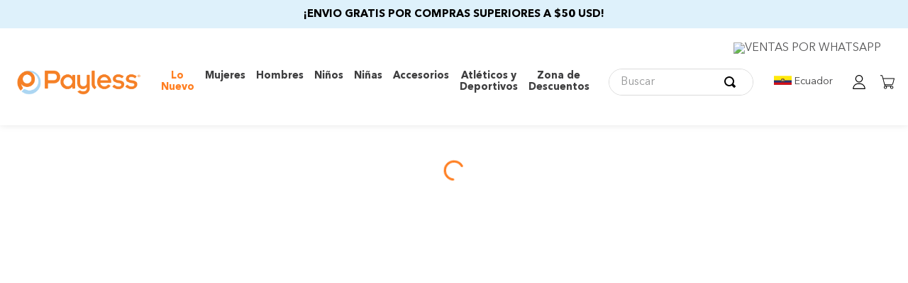

--- FILE ---
content_type: text/html; charset=utf-8
request_url: https://www.google.com/recaptcha/enterprise/anchor?ar=1&k=6LdV7CIpAAAAAPUrHXWlFArQ5hSiNQJk6Ja-vcYM&co=aHR0cHM6Ly9lY3VhZG9yLnBheWxlc3MuY29tOjQ0Mw..&hl=es-419&v=PoyoqOPhxBO7pBk68S4YbpHZ&size=invisible&anchor-ms=20000&execute-ms=30000&cb=k6pnp8syuxx
body_size: 48635
content:
<!DOCTYPE HTML><html dir="ltr" lang="es-419"><head><meta http-equiv="Content-Type" content="text/html; charset=UTF-8">
<meta http-equiv="X-UA-Compatible" content="IE=edge">
<title>reCAPTCHA</title>
<style type="text/css">
/* cyrillic-ext */
@font-face {
  font-family: 'Roboto';
  font-style: normal;
  font-weight: 400;
  font-stretch: 100%;
  src: url(//fonts.gstatic.com/s/roboto/v48/KFO7CnqEu92Fr1ME7kSn66aGLdTylUAMa3GUBHMdazTgWw.woff2) format('woff2');
  unicode-range: U+0460-052F, U+1C80-1C8A, U+20B4, U+2DE0-2DFF, U+A640-A69F, U+FE2E-FE2F;
}
/* cyrillic */
@font-face {
  font-family: 'Roboto';
  font-style: normal;
  font-weight: 400;
  font-stretch: 100%;
  src: url(//fonts.gstatic.com/s/roboto/v48/KFO7CnqEu92Fr1ME7kSn66aGLdTylUAMa3iUBHMdazTgWw.woff2) format('woff2');
  unicode-range: U+0301, U+0400-045F, U+0490-0491, U+04B0-04B1, U+2116;
}
/* greek-ext */
@font-face {
  font-family: 'Roboto';
  font-style: normal;
  font-weight: 400;
  font-stretch: 100%;
  src: url(//fonts.gstatic.com/s/roboto/v48/KFO7CnqEu92Fr1ME7kSn66aGLdTylUAMa3CUBHMdazTgWw.woff2) format('woff2');
  unicode-range: U+1F00-1FFF;
}
/* greek */
@font-face {
  font-family: 'Roboto';
  font-style: normal;
  font-weight: 400;
  font-stretch: 100%;
  src: url(//fonts.gstatic.com/s/roboto/v48/KFO7CnqEu92Fr1ME7kSn66aGLdTylUAMa3-UBHMdazTgWw.woff2) format('woff2');
  unicode-range: U+0370-0377, U+037A-037F, U+0384-038A, U+038C, U+038E-03A1, U+03A3-03FF;
}
/* math */
@font-face {
  font-family: 'Roboto';
  font-style: normal;
  font-weight: 400;
  font-stretch: 100%;
  src: url(//fonts.gstatic.com/s/roboto/v48/KFO7CnqEu92Fr1ME7kSn66aGLdTylUAMawCUBHMdazTgWw.woff2) format('woff2');
  unicode-range: U+0302-0303, U+0305, U+0307-0308, U+0310, U+0312, U+0315, U+031A, U+0326-0327, U+032C, U+032F-0330, U+0332-0333, U+0338, U+033A, U+0346, U+034D, U+0391-03A1, U+03A3-03A9, U+03B1-03C9, U+03D1, U+03D5-03D6, U+03F0-03F1, U+03F4-03F5, U+2016-2017, U+2034-2038, U+203C, U+2040, U+2043, U+2047, U+2050, U+2057, U+205F, U+2070-2071, U+2074-208E, U+2090-209C, U+20D0-20DC, U+20E1, U+20E5-20EF, U+2100-2112, U+2114-2115, U+2117-2121, U+2123-214F, U+2190, U+2192, U+2194-21AE, U+21B0-21E5, U+21F1-21F2, U+21F4-2211, U+2213-2214, U+2216-22FF, U+2308-230B, U+2310, U+2319, U+231C-2321, U+2336-237A, U+237C, U+2395, U+239B-23B7, U+23D0, U+23DC-23E1, U+2474-2475, U+25AF, U+25B3, U+25B7, U+25BD, U+25C1, U+25CA, U+25CC, U+25FB, U+266D-266F, U+27C0-27FF, U+2900-2AFF, U+2B0E-2B11, U+2B30-2B4C, U+2BFE, U+3030, U+FF5B, U+FF5D, U+1D400-1D7FF, U+1EE00-1EEFF;
}
/* symbols */
@font-face {
  font-family: 'Roboto';
  font-style: normal;
  font-weight: 400;
  font-stretch: 100%;
  src: url(//fonts.gstatic.com/s/roboto/v48/KFO7CnqEu92Fr1ME7kSn66aGLdTylUAMaxKUBHMdazTgWw.woff2) format('woff2');
  unicode-range: U+0001-000C, U+000E-001F, U+007F-009F, U+20DD-20E0, U+20E2-20E4, U+2150-218F, U+2190, U+2192, U+2194-2199, U+21AF, U+21E6-21F0, U+21F3, U+2218-2219, U+2299, U+22C4-22C6, U+2300-243F, U+2440-244A, U+2460-24FF, U+25A0-27BF, U+2800-28FF, U+2921-2922, U+2981, U+29BF, U+29EB, U+2B00-2BFF, U+4DC0-4DFF, U+FFF9-FFFB, U+10140-1018E, U+10190-1019C, U+101A0, U+101D0-101FD, U+102E0-102FB, U+10E60-10E7E, U+1D2C0-1D2D3, U+1D2E0-1D37F, U+1F000-1F0FF, U+1F100-1F1AD, U+1F1E6-1F1FF, U+1F30D-1F30F, U+1F315, U+1F31C, U+1F31E, U+1F320-1F32C, U+1F336, U+1F378, U+1F37D, U+1F382, U+1F393-1F39F, U+1F3A7-1F3A8, U+1F3AC-1F3AF, U+1F3C2, U+1F3C4-1F3C6, U+1F3CA-1F3CE, U+1F3D4-1F3E0, U+1F3ED, U+1F3F1-1F3F3, U+1F3F5-1F3F7, U+1F408, U+1F415, U+1F41F, U+1F426, U+1F43F, U+1F441-1F442, U+1F444, U+1F446-1F449, U+1F44C-1F44E, U+1F453, U+1F46A, U+1F47D, U+1F4A3, U+1F4B0, U+1F4B3, U+1F4B9, U+1F4BB, U+1F4BF, U+1F4C8-1F4CB, U+1F4D6, U+1F4DA, U+1F4DF, U+1F4E3-1F4E6, U+1F4EA-1F4ED, U+1F4F7, U+1F4F9-1F4FB, U+1F4FD-1F4FE, U+1F503, U+1F507-1F50B, U+1F50D, U+1F512-1F513, U+1F53E-1F54A, U+1F54F-1F5FA, U+1F610, U+1F650-1F67F, U+1F687, U+1F68D, U+1F691, U+1F694, U+1F698, U+1F6AD, U+1F6B2, U+1F6B9-1F6BA, U+1F6BC, U+1F6C6-1F6CF, U+1F6D3-1F6D7, U+1F6E0-1F6EA, U+1F6F0-1F6F3, U+1F6F7-1F6FC, U+1F700-1F7FF, U+1F800-1F80B, U+1F810-1F847, U+1F850-1F859, U+1F860-1F887, U+1F890-1F8AD, U+1F8B0-1F8BB, U+1F8C0-1F8C1, U+1F900-1F90B, U+1F93B, U+1F946, U+1F984, U+1F996, U+1F9E9, U+1FA00-1FA6F, U+1FA70-1FA7C, U+1FA80-1FA89, U+1FA8F-1FAC6, U+1FACE-1FADC, U+1FADF-1FAE9, U+1FAF0-1FAF8, U+1FB00-1FBFF;
}
/* vietnamese */
@font-face {
  font-family: 'Roboto';
  font-style: normal;
  font-weight: 400;
  font-stretch: 100%;
  src: url(//fonts.gstatic.com/s/roboto/v48/KFO7CnqEu92Fr1ME7kSn66aGLdTylUAMa3OUBHMdazTgWw.woff2) format('woff2');
  unicode-range: U+0102-0103, U+0110-0111, U+0128-0129, U+0168-0169, U+01A0-01A1, U+01AF-01B0, U+0300-0301, U+0303-0304, U+0308-0309, U+0323, U+0329, U+1EA0-1EF9, U+20AB;
}
/* latin-ext */
@font-face {
  font-family: 'Roboto';
  font-style: normal;
  font-weight: 400;
  font-stretch: 100%;
  src: url(//fonts.gstatic.com/s/roboto/v48/KFO7CnqEu92Fr1ME7kSn66aGLdTylUAMa3KUBHMdazTgWw.woff2) format('woff2');
  unicode-range: U+0100-02BA, U+02BD-02C5, U+02C7-02CC, U+02CE-02D7, U+02DD-02FF, U+0304, U+0308, U+0329, U+1D00-1DBF, U+1E00-1E9F, U+1EF2-1EFF, U+2020, U+20A0-20AB, U+20AD-20C0, U+2113, U+2C60-2C7F, U+A720-A7FF;
}
/* latin */
@font-face {
  font-family: 'Roboto';
  font-style: normal;
  font-weight: 400;
  font-stretch: 100%;
  src: url(//fonts.gstatic.com/s/roboto/v48/KFO7CnqEu92Fr1ME7kSn66aGLdTylUAMa3yUBHMdazQ.woff2) format('woff2');
  unicode-range: U+0000-00FF, U+0131, U+0152-0153, U+02BB-02BC, U+02C6, U+02DA, U+02DC, U+0304, U+0308, U+0329, U+2000-206F, U+20AC, U+2122, U+2191, U+2193, U+2212, U+2215, U+FEFF, U+FFFD;
}
/* cyrillic-ext */
@font-face {
  font-family: 'Roboto';
  font-style: normal;
  font-weight: 500;
  font-stretch: 100%;
  src: url(//fonts.gstatic.com/s/roboto/v48/KFO7CnqEu92Fr1ME7kSn66aGLdTylUAMa3GUBHMdazTgWw.woff2) format('woff2');
  unicode-range: U+0460-052F, U+1C80-1C8A, U+20B4, U+2DE0-2DFF, U+A640-A69F, U+FE2E-FE2F;
}
/* cyrillic */
@font-face {
  font-family: 'Roboto';
  font-style: normal;
  font-weight: 500;
  font-stretch: 100%;
  src: url(//fonts.gstatic.com/s/roboto/v48/KFO7CnqEu92Fr1ME7kSn66aGLdTylUAMa3iUBHMdazTgWw.woff2) format('woff2');
  unicode-range: U+0301, U+0400-045F, U+0490-0491, U+04B0-04B1, U+2116;
}
/* greek-ext */
@font-face {
  font-family: 'Roboto';
  font-style: normal;
  font-weight: 500;
  font-stretch: 100%;
  src: url(//fonts.gstatic.com/s/roboto/v48/KFO7CnqEu92Fr1ME7kSn66aGLdTylUAMa3CUBHMdazTgWw.woff2) format('woff2');
  unicode-range: U+1F00-1FFF;
}
/* greek */
@font-face {
  font-family: 'Roboto';
  font-style: normal;
  font-weight: 500;
  font-stretch: 100%;
  src: url(//fonts.gstatic.com/s/roboto/v48/KFO7CnqEu92Fr1ME7kSn66aGLdTylUAMa3-UBHMdazTgWw.woff2) format('woff2');
  unicode-range: U+0370-0377, U+037A-037F, U+0384-038A, U+038C, U+038E-03A1, U+03A3-03FF;
}
/* math */
@font-face {
  font-family: 'Roboto';
  font-style: normal;
  font-weight: 500;
  font-stretch: 100%;
  src: url(//fonts.gstatic.com/s/roboto/v48/KFO7CnqEu92Fr1ME7kSn66aGLdTylUAMawCUBHMdazTgWw.woff2) format('woff2');
  unicode-range: U+0302-0303, U+0305, U+0307-0308, U+0310, U+0312, U+0315, U+031A, U+0326-0327, U+032C, U+032F-0330, U+0332-0333, U+0338, U+033A, U+0346, U+034D, U+0391-03A1, U+03A3-03A9, U+03B1-03C9, U+03D1, U+03D5-03D6, U+03F0-03F1, U+03F4-03F5, U+2016-2017, U+2034-2038, U+203C, U+2040, U+2043, U+2047, U+2050, U+2057, U+205F, U+2070-2071, U+2074-208E, U+2090-209C, U+20D0-20DC, U+20E1, U+20E5-20EF, U+2100-2112, U+2114-2115, U+2117-2121, U+2123-214F, U+2190, U+2192, U+2194-21AE, U+21B0-21E5, U+21F1-21F2, U+21F4-2211, U+2213-2214, U+2216-22FF, U+2308-230B, U+2310, U+2319, U+231C-2321, U+2336-237A, U+237C, U+2395, U+239B-23B7, U+23D0, U+23DC-23E1, U+2474-2475, U+25AF, U+25B3, U+25B7, U+25BD, U+25C1, U+25CA, U+25CC, U+25FB, U+266D-266F, U+27C0-27FF, U+2900-2AFF, U+2B0E-2B11, U+2B30-2B4C, U+2BFE, U+3030, U+FF5B, U+FF5D, U+1D400-1D7FF, U+1EE00-1EEFF;
}
/* symbols */
@font-face {
  font-family: 'Roboto';
  font-style: normal;
  font-weight: 500;
  font-stretch: 100%;
  src: url(//fonts.gstatic.com/s/roboto/v48/KFO7CnqEu92Fr1ME7kSn66aGLdTylUAMaxKUBHMdazTgWw.woff2) format('woff2');
  unicode-range: U+0001-000C, U+000E-001F, U+007F-009F, U+20DD-20E0, U+20E2-20E4, U+2150-218F, U+2190, U+2192, U+2194-2199, U+21AF, U+21E6-21F0, U+21F3, U+2218-2219, U+2299, U+22C4-22C6, U+2300-243F, U+2440-244A, U+2460-24FF, U+25A0-27BF, U+2800-28FF, U+2921-2922, U+2981, U+29BF, U+29EB, U+2B00-2BFF, U+4DC0-4DFF, U+FFF9-FFFB, U+10140-1018E, U+10190-1019C, U+101A0, U+101D0-101FD, U+102E0-102FB, U+10E60-10E7E, U+1D2C0-1D2D3, U+1D2E0-1D37F, U+1F000-1F0FF, U+1F100-1F1AD, U+1F1E6-1F1FF, U+1F30D-1F30F, U+1F315, U+1F31C, U+1F31E, U+1F320-1F32C, U+1F336, U+1F378, U+1F37D, U+1F382, U+1F393-1F39F, U+1F3A7-1F3A8, U+1F3AC-1F3AF, U+1F3C2, U+1F3C4-1F3C6, U+1F3CA-1F3CE, U+1F3D4-1F3E0, U+1F3ED, U+1F3F1-1F3F3, U+1F3F5-1F3F7, U+1F408, U+1F415, U+1F41F, U+1F426, U+1F43F, U+1F441-1F442, U+1F444, U+1F446-1F449, U+1F44C-1F44E, U+1F453, U+1F46A, U+1F47D, U+1F4A3, U+1F4B0, U+1F4B3, U+1F4B9, U+1F4BB, U+1F4BF, U+1F4C8-1F4CB, U+1F4D6, U+1F4DA, U+1F4DF, U+1F4E3-1F4E6, U+1F4EA-1F4ED, U+1F4F7, U+1F4F9-1F4FB, U+1F4FD-1F4FE, U+1F503, U+1F507-1F50B, U+1F50D, U+1F512-1F513, U+1F53E-1F54A, U+1F54F-1F5FA, U+1F610, U+1F650-1F67F, U+1F687, U+1F68D, U+1F691, U+1F694, U+1F698, U+1F6AD, U+1F6B2, U+1F6B9-1F6BA, U+1F6BC, U+1F6C6-1F6CF, U+1F6D3-1F6D7, U+1F6E0-1F6EA, U+1F6F0-1F6F3, U+1F6F7-1F6FC, U+1F700-1F7FF, U+1F800-1F80B, U+1F810-1F847, U+1F850-1F859, U+1F860-1F887, U+1F890-1F8AD, U+1F8B0-1F8BB, U+1F8C0-1F8C1, U+1F900-1F90B, U+1F93B, U+1F946, U+1F984, U+1F996, U+1F9E9, U+1FA00-1FA6F, U+1FA70-1FA7C, U+1FA80-1FA89, U+1FA8F-1FAC6, U+1FACE-1FADC, U+1FADF-1FAE9, U+1FAF0-1FAF8, U+1FB00-1FBFF;
}
/* vietnamese */
@font-face {
  font-family: 'Roboto';
  font-style: normal;
  font-weight: 500;
  font-stretch: 100%;
  src: url(//fonts.gstatic.com/s/roboto/v48/KFO7CnqEu92Fr1ME7kSn66aGLdTylUAMa3OUBHMdazTgWw.woff2) format('woff2');
  unicode-range: U+0102-0103, U+0110-0111, U+0128-0129, U+0168-0169, U+01A0-01A1, U+01AF-01B0, U+0300-0301, U+0303-0304, U+0308-0309, U+0323, U+0329, U+1EA0-1EF9, U+20AB;
}
/* latin-ext */
@font-face {
  font-family: 'Roboto';
  font-style: normal;
  font-weight: 500;
  font-stretch: 100%;
  src: url(//fonts.gstatic.com/s/roboto/v48/KFO7CnqEu92Fr1ME7kSn66aGLdTylUAMa3KUBHMdazTgWw.woff2) format('woff2');
  unicode-range: U+0100-02BA, U+02BD-02C5, U+02C7-02CC, U+02CE-02D7, U+02DD-02FF, U+0304, U+0308, U+0329, U+1D00-1DBF, U+1E00-1E9F, U+1EF2-1EFF, U+2020, U+20A0-20AB, U+20AD-20C0, U+2113, U+2C60-2C7F, U+A720-A7FF;
}
/* latin */
@font-face {
  font-family: 'Roboto';
  font-style: normal;
  font-weight: 500;
  font-stretch: 100%;
  src: url(//fonts.gstatic.com/s/roboto/v48/KFO7CnqEu92Fr1ME7kSn66aGLdTylUAMa3yUBHMdazQ.woff2) format('woff2');
  unicode-range: U+0000-00FF, U+0131, U+0152-0153, U+02BB-02BC, U+02C6, U+02DA, U+02DC, U+0304, U+0308, U+0329, U+2000-206F, U+20AC, U+2122, U+2191, U+2193, U+2212, U+2215, U+FEFF, U+FFFD;
}
/* cyrillic-ext */
@font-face {
  font-family: 'Roboto';
  font-style: normal;
  font-weight: 900;
  font-stretch: 100%;
  src: url(//fonts.gstatic.com/s/roboto/v48/KFO7CnqEu92Fr1ME7kSn66aGLdTylUAMa3GUBHMdazTgWw.woff2) format('woff2');
  unicode-range: U+0460-052F, U+1C80-1C8A, U+20B4, U+2DE0-2DFF, U+A640-A69F, U+FE2E-FE2F;
}
/* cyrillic */
@font-face {
  font-family: 'Roboto';
  font-style: normal;
  font-weight: 900;
  font-stretch: 100%;
  src: url(//fonts.gstatic.com/s/roboto/v48/KFO7CnqEu92Fr1ME7kSn66aGLdTylUAMa3iUBHMdazTgWw.woff2) format('woff2');
  unicode-range: U+0301, U+0400-045F, U+0490-0491, U+04B0-04B1, U+2116;
}
/* greek-ext */
@font-face {
  font-family: 'Roboto';
  font-style: normal;
  font-weight: 900;
  font-stretch: 100%;
  src: url(//fonts.gstatic.com/s/roboto/v48/KFO7CnqEu92Fr1ME7kSn66aGLdTylUAMa3CUBHMdazTgWw.woff2) format('woff2');
  unicode-range: U+1F00-1FFF;
}
/* greek */
@font-face {
  font-family: 'Roboto';
  font-style: normal;
  font-weight: 900;
  font-stretch: 100%;
  src: url(//fonts.gstatic.com/s/roboto/v48/KFO7CnqEu92Fr1ME7kSn66aGLdTylUAMa3-UBHMdazTgWw.woff2) format('woff2');
  unicode-range: U+0370-0377, U+037A-037F, U+0384-038A, U+038C, U+038E-03A1, U+03A3-03FF;
}
/* math */
@font-face {
  font-family: 'Roboto';
  font-style: normal;
  font-weight: 900;
  font-stretch: 100%;
  src: url(//fonts.gstatic.com/s/roboto/v48/KFO7CnqEu92Fr1ME7kSn66aGLdTylUAMawCUBHMdazTgWw.woff2) format('woff2');
  unicode-range: U+0302-0303, U+0305, U+0307-0308, U+0310, U+0312, U+0315, U+031A, U+0326-0327, U+032C, U+032F-0330, U+0332-0333, U+0338, U+033A, U+0346, U+034D, U+0391-03A1, U+03A3-03A9, U+03B1-03C9, U+03D1, U+03D5-03D6, U+03F0-03F1, U+03F4-03F5, U+2016-2017, U+2034-2038, U+203C, U+2040, U+2043, U+2047, U+2050, U+2057, U+205F, U+2070-2071, U+2074-208E, U+2090-209C, U+20D0-20DC, U+20E1, U+20E5-20EF, U+2100-2112, U+2114-2115, U+2117-2121, U+2123-214F, U+2190, U+2192, U+2194-21AE, U+21B0-21E5, U+21F1-21F2, U+21F4-2211, U+2213-2214, U+2216-22FF, U+2308-230B, U+2310, U+2319, U+231C-2321, U+2336-237A, U+237C, U+2395, U+239B-23B7, U+23D0, U+23DC-23E1, U+2474-2475, U+25AF, U+25B3, U+25B7, U+25BD, U+25C1, U+25CA, U+25CC, U+25FB, U+266D-266F, U+27C0-27FF, U+2900-2AFF, U+2B0E-2B11, U+2B30-2B4C, U+2BFE, U+3030, U+FF5B, U+FF5D, U+1D400-1D7FF, U+1EE00-1EEFF;
}
/* symbols */
@font-face {
  font-family: 'Roboto';
  font-style: normal;
  font-weight: 900;
  font-stretch: 100%;
  src: url(//fonts.gstatic.com/s/roboto/v48/KFO7CnqEu92Fr1ME7kSn66aGLdTylUAMaxKUBHMdazTgWw.woff2) format('woff2');
  unicode-range: U+0001-000C, U+000E-001F, U+007F-009F, U+20DD-20E0, U+20E2-20E4, U+2150-218F, U+2190, U+2192, U+2194-2199, U+21AF, U+21E6-21F0, U+21F3, U+2218-2219, U+2299, U+22C4-22C6, U+2300-243F, U+2440-244A, U+2460-24FF, U+25A0-27BF, U+2800-28FF, U+2921-2922, U+2981, U+29BF, U+29EB, U+2B00-2BFF, U+4DC0-4DFF, U+FFF9-FFFB, U+10140-1018E, U+10190-1019C, U+101A0, U+101D0-101FD, U+102E0-102FB, U+10E60-10E7E, U+1D2C0-1D2D3, U+1D2E0-1D37F, U+1F000-1F0FF, U+1F100-1F1AD, U+1F1E6-1F1FF, U+1F30D-1F30F, U+1F315, U+1F31C, U+1F31E, U+1F320-1F32C, U+1F336, U+1F378, U+1F37D, U+1F382, U+1F393-1F39F, U+1F3A7-1F3A8, U+1F3AC-1F3AF, U+1F3C2, U+1F3C4-1F3C6, U+1F3CA-1F3CE, U+1F3D4-1F3E0, U+1F3ED, U+1F3F1-1F3F3, U+1F3F5-1F3F7, U+1F408, U+1F415, U+1F41F, U+1F426, U+1F43F, U+1F441-1F442, U+1F444, U+1F446-1F449, U+1F44C-1F44E, U+1F453, U+1F46A, U+1F47D, U+1F4A3, U+1F4B0, U+1F4B3, U+1F4B9, U+1F4BB, U+1F4BF, U+1F4C8-1F4CB, U+1F4D6, U+1F4DA, U+1F4DF, U+1F4E3-1F4E6, U+1F4EA-1F4ED, U+1F4F7, U+1F4F9-1F4FB, U+1F4FD-1F4FE, U+1F503, U+1F507-1F50B, U+1F50D, U+1F512-1F513, U+1F53E-1F54A, U+1F54F-1F5FA, U+1F610, U+1F650-1F67F, U+1F687, U+1F68D, U+1F691, U+1F694, U+1F698, U+1F6AD, U+1F6B2, U+1F6B9-1F6BA, U+1F6BC, U+1F6C6-1F6CF, U+1F6D3-1F6D7, U+1F6E0-1F6EA, U+1F6F0-1F6F3, U+1F6F7-1F6FC, U+1F700-1F7FF, U+1F800-1F80B, U+1F810-1F847, U+1F850-1F859, U+1F860-1F887, U+1F890-1F8AD, U+1F8B0-1F8BB, U+1F8C0-1F8C1, U+1F900-1F90B, U+1F93B, U+1F946, U+1F984, U+1F996, U+1F9E9, U+1FA00-1FA6F, U+1FA70-1FA7C, U+1FA80-1FA89, U+1FA8F-1FAC6, U+1FACE-1FADC, U+1FADF-1FAE9, U+1FAF0-1FAF8, U+1FB00-1FBFF;
}
/* vietnamese */
@font-face {
  font-family: 'Roboto';
  font-style: normal;
  font-weight: 900;
  font-stretch: 100%;
  src: url(//fonts.gstatic.com/s/roboto/v48/KFO7CnqEu92Fr1ME7kSn66aGLdTylUAMa3OUBHMdazTgWw.woff2) format('woff2');
  unicode-range: U+0102-0103, U+0110-0111, U+0128-0129, U+0168-0169, U+01A0-01A1, U+01AF-01B0, U+0300-0301, U+0303-0304, U+0308-0309, U+0323, U+0329, U+1EA0-1EF9, U+20AB;
}
/* latin-ext */
@font-face {
  font-family: 'Roboto';
  font-style: normal;
  font-weight: 900;
  font-stretch: 100%;
  src: url(//fonts.gstatic.com/s/roboto/v48/KFO7CnqEu92Fr1ME7kSn66aGLdTylUAMa3KUBHMdazTgWw.woff2) format('woff2');
  unicode-range: U+0100-02BA, U+02BD-02C5, U+02C7-02CC, U+02CE-02D7, U+02DD-02FF, U+0304, U+0308, U+0329, U+1D00-1DBF, U+1E00-1E9F, U+1EF2-1EFF, U+2020, U+20A0-20AB, U+20AD-20C0, U+2113, U+2C60-2C7F, U+A720-A7FF;
}
/* latin */
@font-face {
  font-family: 'Roboto';
  font-style: normal;
  font-weight: 900;
  font-stretch: 100%;
  src: url(//fonts.gstatic.com/s/roboto/v48/KFO7CnqEu92Fr1ME7kSn66aGLdTylUAMa3yUBHMdazQ.woff2) format('woff2');
  unicode-range: U+0000-00FF, U+0131, U+0152-0153, U+02BB-02BC, U+02C6, U+02DA, U+02DC, U+0304, U+0308, U+0329, U+2000-206F, U+20AC, U+2122, U+2191, U+2193, U+2212, U+2215, U+FEFF, U+FFFD;
}

</style>
<link rel="stylesheet" type="text/css" href="https://www.gstatic.com/recaptcha/releases/PoyoqOPhxBO7pBk68S4YbpHZ/styles__ltr.css">
<script nonce="ALxwaAe3zZXfTHaWs1zzPQ" type="text/javascript">window['__recaptcha_api'] = 'https://www.google.com/recaptcha/enterprise/';</script>
<script type="text/javascript" src="https://www.gstatic.com/recaptcha/releases/PoyoqOPhxBO7pBk68S4YbpHZ/recaptcha__es_419.js" nonce="ALxwaAe3zZXfTHaWs1zzPQ">
      
    </script></head>
<body><div id="rc-anchor-alert" class="rc-anchor-alert"></div>
<input type="hidden" id="recaptcha-token" value="[base64]">
<script type="text/javascript" nonce="ALxwaAe3zZXfTHaWs1zzPQ">
      recaptcha.anchor.Main.init("[\x22ainput\x22,[\x22bgdata\x22,\x22\x22,\[base64]/[base64]/bmV3IFpbdF0obVswXSk6Sz09Mj9uZXcgWlt0XShtWzBdLG1bMV0pOks9PTM/bmV3IFpbdF0obVswXSxtWzFdLG1bMl0pOks9PTQ/[base64]/[base64]/[base64]/[base64]/[base64]/[base64]/[base64]/[base64]/[base64]/[base64]/[base64]/[base64]/[base64]/[base64]\\u003d\\u003d\x22,\[base64]\\u003d\x22,\[base64]/wpZQwpx4Q8ODw67DpkUMHzjDhsKFwoFDwqwgYcKYw7tjQXDCgw1Ywqkzwp7CkT/DhisIw5PDv3nCpy/CucOQw6IwKQkiw6N9OcKRb8KZw6PCtHrCoxnCoAvDjsO8w7DDj8KKdsOTMcOvw6pkwrkGGUBje8OKN8OJwosdR3p8PnELesKlDl1kXQTDo8KTwo0bwroaBSrDiMOadMOUMMK5w6rDmsKRDCRXw5DCqwddwrlfA8K1esKwwo/ChkfCr8OmfMK0wrFKRgHDo8OIw5Vxw5EUw6rCnMOLQ8K9VDVfTcKJw7fCtMOfwqgCesOpw6XCi8KndWRZZcK/w5sFwrAQacO7w5oPw6UqUcOqw6kdwoNCDcObwq8Vw43DrCDDjHLCpsKnw5QZwqTDnynDvkp+dMKkw69gwqbChMKqw5bCuEnDk8KBw517WhnCucOtw6TCj3TDrcOkwqPDoCXCkMK5dsOGZ2IGGUPDnz/CscKFe8K7AMKAbkVrUShAw5QAw7XCmsKwL8OnNcKQw7hxZiJrwoV/FSHDhiRjdFTClwHClMKpwpPDu8Olw5VeOlbDncKow5XDs2kwwp0mAsK9w7nDiBfCrRtQN8O6w7g/MmkAGcO4E8KxHj7Dvg3CmhY3w6jCnHBFw7HDiQ5Ow4vDlBopbwY5NkbCksKUKDtpfsKsbhQOwq98MSIWbE1xK3smw6fDpsKNwprDpVXDhRpjwp4Bw4jCq2/Cr8Obw6oNODAcAcOpw5vDjFxRw4PCu8KjSE/DisObH8KWwqcrwpvDvGozdysmLkPCiUxdNsONwoMCw7howoxSwpDCrMOLw7hmSF0rH8K+w4JxccKaccOLHgbDtn8Gw43ClWnDhMKrWkzDlcO5wo7CmGAhwprCpcK3T8OywpvDglAIChvCoMKFw4TCh8KqNhRHeRo4bcK3wrjCjcKcw6LCk23DvDXDisK/[base64]/[base64]/wokEw6h8w6fCgT3CisOdwrvDlzjCk8OswpcQRsKrD2/DlcOQF8KRdsKLwqjDogHCh8K5d8KEFhszw7LCp8OFwo0yW8OIw6rCvBPDlsKoGMKHw4VBw6DCisOdwoTCuXQGw5YEw6nDucOCGMKNw7jCh8KGYMOZOi5nw6Zjwppbw6LDnirCpcO2eDM6wrXDosOgSH0dw5LCjsK4w64owpjCnsOrw57DmipUT1PDiQFRwq/CmcKhWzrDqMO1W8KNQcOdwrTDmkxvwpzCkxYuDETDgsK0SmBMThJcwpFEw453CcKDZ8K4aD4jGAnDhcKpeRcmwoQPw6pKDcOOUgFswpnDtCl/[base64]/DqHwdPcK9IMKsw5sqw4p4L8KpO3jClxZAd8Omw4R+wrg5elFNwrExS3zCgjzDvcKcw7NwPsKMXHzDiMOdw6bChgPCmsOQw5bCi8OgbcOHD3HDrsK/w7LCijEXR07Dm1bDqhbDkcKbK3lZUcKzPMO/C1wNKgoAw4JudgnCqEp/[base64]/DqsO/[base64]/Cr8KnRVvCmRLDv1DDhMKow7pZOcKRwq7DsMOBLsO7w5nDj8OIwpZewonCp8ObOjU/w43Dln8TdQ/CmMODNMO5Lw8zTcKKMcKaY1oWw6sJGyDCtTfDtU7Cg8KORMONHMK0wp9uamI0w6oCDsKzezd6DjbDnsOmwrELPU4Kwr9/wr/DjCbDmcO/[base64]/[base64]/[base64]/wrQCB8KEwpXDnMOcTcORdcO1fB/Cp8KUZcOzw4d8w41RN3gZdMK0wpTCl23DtGXDiUPDkcO5w7R0wodYwrvCgyZeJVhkw5hOQzjCqycFTgHCtzbCrW8XPh8PIUrCusOnFcOOdsOhw4XCgz/[base64]/wp55NsKfw6fDuyBTYMKQw4pnwoknw756w5VoZsKhI8OZK8O1Jz0OSCEhYWTDtlnCgMKtF8Kewo90dXVmC8OGw6nCowrDlAV8BMKCw5vCpcOxw6DDoMK9NMOqw7nDrQfCmsK7worDjmlXL8KewoptwrodwohnwoA4wpJbwoJaBXJ/NMKxRMK6w41WZcK6wq/DlMOHw6PCpcK0QMK7IEHDj8KkcRFNIcOAdGbDhcKLYsKIJiVSEcKMKUcNwrbDhxolEMKNw7Izw5rCssKgwqDDtcKew73CpxPCpXbCl8KRDy8cRjEiwpfDikXDlk/CojLCrsKxw54Vwoo+wpIKXXBjTznCtkcrwrJRw7V4woDChi3Chg7CrsKrVlMNw47DpsKYwrrCs0HCjcOlccOuwoMbw6BZW2t0ZsKewrHDgsO7wojDmMK1IMKIMxjDjC4EwrXCtMOFacKzwoFEw5p6FsKQwoFnXXDDo8KvwqsbFsK6Gj/[base64]/TMOtw5HCoMKlwo9OaDYOw4B6Li3DqsOXw4Z9ZwvCuwjCrsKNwp9nVBcnw4bCnSM8wpwYAQ7DmcOXw6vCtWNDw4VEwoLCvh3DtRxIw5DDrh3DoMKow5w0RsK2wqPDrkLCrGbDicKEwrY0DE47w44rwpE/[base64]/[base64]/FcKIwrBmd8OTw5URwpFjwp4Cw7bCvsOmKMOCw47CmEkZwqBLwoI7SBIlw6DChMKQwpbDhjXCu8KsN8KGw48SOcO/[base64]/wrUPT0DDpMOGCsK4w5HCqltVQR7DmSPDlMK4w6bDosOhwrHDvggKw77DhxnCq8OMw5BPwoTDtEUXUsKjLsOvw4XCvsOdcj3CjG9HwpTCmsOEwrR4w7/DjHHDvMOwXisdECQoTRg5csKTw5DCi39aMsOyw4UsIsKDam7CgcOWwobCnMOlwrpdTXQBJ0wdaSV7UMOPw7wuMwfCjsOHJ8Ofw4wsU1DDuSLCk2bCu8KhwrjDmUZ4Z1EFw59WKDjCjih9wp07IMK2w7PChHrCk8OVw5RAwqPCmcKnSsKsS23CosOUw4/[base64]/wrkRQ8O2w4HCn8OAwphdDXjDrX09A3ckPcO4cmZAZQfCn8KFWC5Ge1FIw5PCuMO/wpvDu8OAe2czEMKlwrofwrNAw6nDlsKkOTDDnTFQXsOldCTCkMKhLEXCvcKOe8Oiwr5wwpzDtU7DvnfClSbCkFHCk13DmsKQOB4Qw6d2w65CJsOJbMKqEzxTIB7CuWLDli3CkSvDgELDkMO0wpQOw6nDvcKrHlbCuxHDjsKFfiLCiU/Cq8KDw4kgPsKnMnc1w6bCiD7DtxHDhsKvQ8OawqLDhzlcYijCmAbDgnjCiioVejHDhcK2wqcLw5bDiMOrfzfCnX9dEkTDi8KWwoDDghPDvsKfNVbDkMOQIC9Xw4dmw47DoMK0RR3CqMOPFzwYU8KGFBXDuDnDrsOuKU/CnR8NDcK9wo3ChcK8dMOqw6fCnkJIw7lAwr9xNQ/ClMOmMcKFwptXNHZhbGggH8OeHX1DDyrDkWQKQQpdw5fClhXCkMODw6HDmMOqwo0zKmTDlcKFw58lGQ3DmMONAR9swqxbX0ZIacOxw6jDu8OUw6xkw7NwcDrChnZqNsK6w6FbY8Khw5ofwrFwasKIwpgtFSIbw7p/Y8Kew4tnwonCg8KHJQ7CosKNRXp7w6Ylw6taWCrDrcOkMF/Cqi49PgkdTic9wpVhZD/DqRLDsMKKDilyE8KePcKOwr1iZQvDgl/CtX89w4NzVWHDh8ORw4fDpnbDpMKJWsK7w45+Ejt6aQrDiD4Bwr/DisOzWArDnMKKbxN4C8KDw53CrsKCwqzCtlTCjMKdGQ7CmMO/w5s0wrvDnRjCgsOAcMOCw4Q2eF9Dwo7DhjRQSELCk1kZEQcMw6Naw47Dm8OfwrZXCmJgFTd1w43Cnm7CjTk/NcOPUxnCnMOEMy/CvxbDhsKgbiJ3Q8Kqw5bDr0QRw5LDhcOLTMOmwqTCkMOuw7Mbw6HDs8KgH2/DuEZ0wovDiMO9w4MSUwrDqsOKWcKcwq5GMcKPwrjCjMO0w6vDtMOhR8KUw4fDpsKBN11EZAIWNn9Ww7AwSQA2JiQ1U8KcL8O7VETDpMOBDxhkw7LDmD/Cn8KLBsO7I8OMwo/Cl1UAYy8Tw5ZkXMKqw5UdJcO/w5nDn1PCqBJHw67DiGACwqxOFiIfw6LCvcKrbHrDuMOYD8OBUsKia8O7w57CiGTDuMKWKcOAc2/DhSLCusOkw4DCtSQ4UsOxwoB6ZkBFLhDClWoXLcKZw6lZwoYNek7Cgj7Dp3Erw4tEw5bDmcOuwq/DoMOgAzFdwpAfc8KaZHY1IC/Cs059RTNVwq8TZmZPWBJbYFlOWjEOwqgfCl/Cj8K6WsOswpnDlAPDssO0McONUFJEwrvDscKeTBsCwqIeWMKBw4nCpynDl8OOXw/ClsKxw5DDlsOhw4ImwpnDn8Kacm4Vw6fCo2nClCXCrWISbCkcSVwRwqvChMOxwqoMwrfCj8OmQATDqMKJfkjCrljDim3Djg5Sw7Bqw4HCshB2w4/CrR1oOnPCungWbRbDsFt8wr3CrsOnKsKOwo7Cn8KDLMK0H8KBw7lzw55mwq7CnD3CrQoKwo/CkQhcwr3CsSbDmsOePsOkfy1vG8OXITgZwqLCmcOaw7ptdsKBW2bCtHnCjTHCtMKVSBBed8Kgw6jCgA3Cr8OMw7HDl3pWQ2HCgMKmw6bCm8OqwoHCgjpuwrLDvcOCwoV2w70Jw6AFEFE/wpnDncKOCTDCocOXcAjDp0zDp8OWP1JNwocXwpREwpR/w5XDnDUaw50KJMOUw4MswpvDuSV3X8O4wqfDpcOEBcOheE5SWHcFX3XCkMO9bsO5DMOSw58BcsOyJcOVacOCMcKswojDuyPDvQRuaCXCtsKwfRvDqMOIw5/CqcO1UnPDgMOdNgxaXUzDhk4awrDCkcKINsKHVsO/w4vDkSzCuGpFw4vDq8KYGBTDkwQ/UxTDjl9JLmFQY3rDhHBKwqZNwqIlWVZWwqVNacK0J8KOKcKKwr/CgMKHwprCjm3Csgtpw5Rxw7wsKzrCumTClVAxPMOHw4kOdFbCvMOSZcKyB8OLacOtFcK9w6nCn3TCiH3DpDJqCcKSO8OBJ8OxwpZHITkow7xHW2F8a8OETAg/FsKRRhgLw5/CuTM5Zw8TOsKlwp0TRmHCpsOGKcOZwpDDnEkSZcOtw7Uhb8OROQRKwrZnQBbDj8OxR8O5wrjDpnTDvSsJwrp1UMK0w6/Cg2VPAMOLwqp4VMORwpJowrTCi8KYNnrDksKaYxzDnCAGwrArdMKtE8O9FcKCw5Etw7DCvzV2w4I0w51dw6UqwoxZbMKyJ1dVwqF+w7tlDjTCh8OYw7fCnj5dw6VLZ8O5w5fDvcOyVzNuw67CuUrCln/DncKjfUE9wprCrmI0w7/Cqgl7ckLDr8O5wqYTwpnCo8O/woI6wopFXcKKw4jCmRHDh8Knw7XDvcOHwqdNwpApI2XCgTJNwo45w45qBh7CgQs/HMOXbxUsdgTDmsKNw6fCoX/CscOmwqNaHMKZfMKswpcOwqnDhcKDMsKsw6UVw60Xw5dBUHHDrj1MwpMAw4kSwozDtcOnN8K8wpHDlAQOw4AnBsOeYUjCvTlIw6EVBG5pw5nCgAZRQsKFUMOIOcKHDMKMZmLCngrDpMOqGcKXABvChy/DvsKzPcKnwqVbXsKZDsOJw5jCpsO1wqkRYMOXwrTDrTjDgsOAwqbDiMOzJUorNQ3Dm1DDhBUNEcKMRBDCt8Kfw7VAaRwTw4XDu8K1ayTDp0x/w43DiSECd8OvfcOKw4AXwq1tclUkwo3Ch3bCnMK9JDdXQANdJj7CtsK6UzzCgm7Cj38HGcOrw4XClcO1HThrw60Xwq3Clmsab1rDrQ85w5smwrVdUBI3aMOJwrfDusONwpNiw7LDqMKoNz/CkcK8wpZgwrDCimjDg8OjNBbCgMK9w4sNw746wpjDr8Kow4UhwrHCq3nDm8K0w5RRLkXCv8KxfTHDmUJhN1rCrsOXdsK6esK/[base64]/CgcKNwoHColxmwpEawrNmw4HDqBHCosKzJzAdw7E4w73DuMOFw7XCocO9w61Vw7HDgcOew5XDp8Ozw6jCu0TClVZ2CQ4gwpPDscONw54cbn5PbzLDiX4qYMKpwoQ0w4LDscObw5rDjcOQw4glw6U5E8Olw5YQw6Z/A8OXw4/CnV/Dh8KBw7XDksOfTcKNSMORw4hiMMOXBMOrSlrCicKaw4nDiDLCmMK8wqY7wprCrcK6wqjCsUR0wo7DpcOlO8OYAsOfesOeAcOcw4tMwr/CpsOkw4/Dp8Ouw47Dn8ONT8KLw5E/w7BeB8KPw4kJwoLDlCopQUgnw6JcwoJYSAQzacOewpnCg8KPw5/CqwvDgy0UK8O4ecOwacOww7zDm8OtDAnCpnR4OzbDpMOvMMOxKjoEbsOCHX3DvcOlL8OuwpXCl8OqOsKmw63CvVXDk2zCnEbCosKXw6/DtcK9IUsfAFNmQhHClsOiwqHCscKGwojDksOMTMKdTyxKKWk6wo4JQ8OEFDHDhsKzwqJ6w6rCtFBGwo/Cg8O1wrnCoSTDt8OPwrzDq8O5woZyw5R6HMK9wrjDrsKXBcO/[base64]/w4FFTMKTQcKIKcOvRcKew7lZwqwlwpIrR8O8Y8K7CsO3wp3CncKiwrLDliZ7w5vCqn8KCcOMbcK4YsORTsONN2loQ8OOwpHDh8OZwqPDgsKSYyoVQcORZiB0woDDk8O2wojCmcKjGsOINwlMRiYZaHlyWcOdCsK9wpbCnsKUwoArw4jDpsK8w5lTW8O8VMKTfsO/w54Aw6vCqsO4w6HDnsO+wqFeHnPCvgvCq8OHeyTCm8KBw4vClTPCu0rCncKUwoBzOMOXcMO/w5rCnQrDrhhrwq/[base64]/XcKmS8K9w7cVw4tNVxgtRsKMwofCkX0tHsKow4PCm8O6w7zDjBoiwpbCshVLwo4VwoFow57DgsKow609dsOtDXRLCwDCsyEzwpNsJ0RIw4HCtsKIw4zCnnMlw4jDgcOWdjzCk8O0wqbCucK8wrXDqm/DrMK3CcOPTMOqw4nCs8Kcw6HDisKmw5vCn8OIwrpBZlIXwpPDiRvCnSwYNMORYMOiw4fCtcO8w4lvwoXCt8K8woQ1cgMQPAJqwpd1w6zDoMO1bMK2FyPCg8KrwqrCg8OeKsORAsOwAsKAIMKqbQvDph3CmCPDnnXCvsOdNQ7DrnPDk8K/w6E8wpHDiytUwqzDlsO1TMKpWQJufFIRw4ZJUcKhwrTDij97AsKMwoIPw5EhH1zClF5NV0c4OB/CrmJHSBXDtxfCjHFsw4HDu2lew4rCk8KqVndpwoXCocKqw7VMw7N/[base64]/[base64]/DmcK2A8KeO8OuJMOiw6pswovDnn3CkDzDmQctw57CqsKidSg9w5NWSsOLS8Oqw55rH8OiFWpnYHNpwqcvSAXCrAzCkMObdwnDh8OTwp3DmsKmMScUwojDjsOQw7LChlnCpVoVYDIwDcKqA8KmNMOkZ8KXwoUfwqTDjsObB8KQQSnDqh0CwrYJcsK1wr/DssKKwpZwwrxYOFLCjXrDhg7DpmjCgysVwoYvIT83dFVHw5E9dMKnwrzDiUnCn8OaFkDDqwjCvyXCsA1mbBFnR2gCwrN3DcKBL8OVw61Yei/Dt8OZw6LDhBzCtcOTVFtOExTDosKQwocNw5s+wpbDsWBMQcKHNsKWb27CsXQ+wpPDqcOwwpkjwoBrdMOFw75vw4gCwr0gTcKtw5PCu8K6G8KoUXfCqg9qwqzCsBnDocKOw4sYH8KZw4DCqQ4xPFXDrjpuPkDDnGNWw5jCksODwqxUQCk6XsOdwqbDqcOKdMK/w6oMwqg0T8OiwrxNbMKtD2oZe3FYwoXCtsKMwqnCjsKgbBQnw7d4csKPSlPCkFfCiMOPwog0OC8YwrM9wqlxSMOFbsOrwq0fJUE6cWjCkcOIXsKTWsKGPMKnw6Q+wptWwo7CiMO8wq0yDFjCncK3w7NOPijDi8O/[base64]/ClMOiAB/CvGjCqsO2XQbCgcOdGsORwo/Cr8O2wpxzwrpkQy3DscODDH4bwrjDjFLClV3Dg1sTHC5Wwq7DgVYkcEPDlEvDhcOycTN6w7N1Ci8XcsKaRcOtPUPCoELDiMOqwrEQwqpfUXxbw74gw4zDpQXCv08wG8KODTslwoNkccKFLMONw7HCsCliwoJLw4vCq3LCjnDDisO+MH/[base64]/Cu8Otwo5tw7dmwo0JUcK4QcOsPcKWegHCk8OLw7TCkDjDq8KWw4Bzw6bCkFzDvcKXworDtcOWwqnCsMOEdsOIGsKFd10ZwqEow554KX7CjXrCqkrCjcOEw4QuTMOxa2A4w4s4L8OOAx4YwpvCjMKQw5fDg8Khw4UHHsO/w6DDsVvDhcO7bsKybznClsO+ShDCpMKqw6ZDwrzCtMOTwqUBMibCnsKHUmIpw7LCikhsw7nDlU9HKCx5w6lCwqwUMMO6ASnChGjDm8Ofwr3DsQZHw5jDn8KXw4rCnsOhb8OzcWnCkMKywrTChMOfw75kwpfCnz9deBJ4w5DDssOhKikeS8K/w5RGK3TDqsO9TWXDsXkTw6E6wq1hw7plTQw9w4fDjMKWdBHDhBQIw7zCtDljcMKzwqXCtcKzwpk8wphec8KcMXXCuRLDtGEBFsKfwp0Lw6zDiwhBwrVla8KjwqHCqMOKF3nDgGdVwr/CjGtWwqlBbFHDgBzCvcKDwoTCvzvDhG3DgCtmL8KMwp/Cl8Kdw6/CrSImw5DCpsOTcizChsO4w7fCnMOFVxE4wqnClBEIGlYIw4fDrMO9wpfCimxjAFTDtzHDpcKdH8KDPWJRw4/[base64]/w6JGw5zCv8KJVQU5w5s3Q8KkcgDDpsOHKMK1VzNvw5DDuS/[base64]/[base64]/w5l5NcKYwrB2RMO7Nzl+O0Y3WMOjwq/CjnpWFsOMwpYgdMOuUcK2wrbDsUMww7nCtsKVwq9+w7MCBsOCwrjChlfCi8KTwpHCicO1B8K/DQvDizXDnR/Cj8Klw4LCq8Ozw48Vwr4wwqnCqH7DvsOTw7XCjRTDhcO/[base64]/w7VQwq7DvhzCgB0SwpzCg8KDw4LCqy4dwozDqFLDisK9XsKKw6/DnsK9wofDrEsowqxSwo7CtMOYBMKBwr7CgxUeLy5ZZsK5wrlMaiUMw55HdcK7w4nCo8KxMxvDlMOPdMK/[base64]/DgcKaGsOyCsOcw5Vfwq5DfUfCiRgxbykvwrPCoABZw77CisKow5wfBDlfw4jCn8KFYEnClcKQN8KxHR7Dj2JLABLDtcKoTmdYP8KoImbCsMKgBMKIalHDj2gIwojDmMOkG8OLwp/[base64]/woF+woXCtxnCr3F3VicTw5bDm8Osw7JIwqR5w7zCn8OrNHnCscKPw6UAw450BsOdMBXCmMOdw6TCscKRwoDCvHkMwqPCn0ZhwrNKbRjDuMKyDgAeBTtnH8KbUcKjQjdmPcK+wqfDoWx+w6ggAmbCkjcDwr3DskvDi8KwcBBnw4HDhFxawpzCtB5eY3vDpQ/CggLCrcO0wqjDkMOTTH7DlyTClMOIGRZWw5XCgWplwrU5F8K3McO2ZCB7woMcb8KVEU8awrk5woXDrsKqA8K7TAbCpVfCplHDqHPDrsONw6jDqcOIwr96EcOGIDVWV3MNOiXCvF7CmwHChFjDiVAOH8O8PMK7wqzDlDvDhCHDgcOZY0PDgMKNfcKYwp/DmMK0CcOsNcKvwp4DGRZww5HDunrDq8Omw5DCqm7CiGjCk3Jfw6vCi8Kowr5TZsOTwrTDtxDCmcOPGjrCqcOKwrZyBw11SMOzJkFTwoZTOcOdw5PCh8KGKMOYw4/[base64]/DgTZffi0lP0rCnHbCusKuY2lcwrPDtsKAHQckJMOlLVEuw5Bjw4gsZcOFw4HChgkrwop/El3DsiTCjMO2w7wwFMO9ZMOCwosgRgDDiMKPwp3DjsOPw67Cp8KpcDzCs8KOIsKqw5FHRVlBFwjCp8K/w5HDpcK7wrTDjjN1IH1qSxTCvcKjRcOudMKDw77DlMOBw7VBb8O5RsKYw4zDpMOMwo/Cg3o+PMKINzgbI8Osw4gWY8KGTcKPw4fCkMK9SSVVE2nDusKwIsKzPnIeZFPDm8O2HUFWJWQNw593w44HWMOLwoRZw4fDniRlc33CtMKjwoUywrscPSQbw4rDj8KIFcKzCSTCn8Odw77Cq8KHw4nDocKwwo3CjSDDhcKVwrkvwoDClsK/FVDDsStPWsKowozDr8O/wpgAw5xNfsOiwr57BsO6AMOOwpvDrnEpwrzDhMOAfsKAwplNJWQPwrJDw5zCqsOpwo/CtRjCuMOYVh/DiMOgwrPDmnw5w7AIwr1MXMK/[base64]/Cs11uLMOuTMOowp/CrMKmw4fChFfDv8Oawpp7U8KmwrowwqPDiX3Ck3DDq8KpNzDDoizCqsO7AkzDjsOGw6bCv1pnOcORIQXClcK8V8OUJ8K6wpUUw4cuwqTCtsK6wqzCpcK/wqgEwp7CucOZwrDDmWnDlX9KEydARx9Aw4Z0esOjwq1ew7fDk2YtFHLCq3Imw7gDwp9Cw4LDoxrCvy4ww5zCuUo8wqDDoXnDom9sw7QFw7gPwrMgZm/[base64]/DiiPDqMOrwqEyfDvDoHvCr8O1YcOHw54Tw64Nw6DCq8OGwoR3RSDCjQtPKiIawrrDgMK4EMOywpfCrDlPwqgsGWjDmsOcA8OBNcKJOcKLw6PChDIIw7TCrMOpwoBdw53Ct3fDhcK8d8Odw4t7wqvCngvCvkERZU7CmsKhw7RlYmfCvk/DpcKmVkfDmWA0GTbDlgLCgMOVw4ATBjJjKMORw4XCm0lxwqzClMORw582wpt8w6EkwrYENMKnwqjDi8OTwrAZEFswYsKeaXjDksKZDMK3w4o3w44Ww7pDR1U/wp3CocORw6bDilUzwodBwpl9w5QhwpLCtHPChwrDtMK7HSDCqsO1U2jCmMKpNzPDicOPV3FsJkNlwqvDpjIdwosFw7Jmw4ULw49KaAnChWQQIMO6w6TCr8O/XcK0UgjDl0MtwqR6wpXCssOtVEVFw5rDn8KyPTPDosKJw7TDpV/DisKPw4EDNMKXwpUZfTjDrcKhwpfDiWPCtQfDu8OzLWHCq8OfW17DgsKzw5g7woTCmThZwrnDqX/DvzPDusO9w73DijN/w47DjcKlwoTDhlnCvcKtw6bDosOXTsKcJhYeGsOedVdaLUcmw4N8w7HDixzCnkzDrsOVE1nDnhXCksOPVsKFwpzCpMOVw4oIw4/DiE/CsEQbWXoTw5nDrgHDssOPw7zCnMKxVsOWw5cTEgZpwoEsPRhBHhQKF8OoYk7DmcKPOFNfwpYpwojDi8KPDsOhaiDCiCQSw74KIi/[base64]/Csjw8CmHDvVR5LMO1SRbDuMOswo5QCnzCkGHDhQbCo8OyEsKoA8KIw4rDkcOlwqMxLUE2woLCicKedcOZdRl6w4pCw6XCijo8w4/DhMKhw7/Cn8KtwrJUKAZLJMOKQMOsw6fCosKFKw3DgcKSw7AadcKZw4kBw7gmw5vCtsOWLsKTH0hCTcKFMDHCkMKaJEF6wq0ZwqBxY8OBWsKpQBVVw78zw6LCl8KGSyPDgcOswrnDp3MVJsOEYTMaPMOUHx7Cp8OWQ8KtP8KYKFLCgwrCrsKHYVceZAptw7MFby5hw63Cnw/[base64]/CsO5dF87wqB7BcKodHjClcKiOVTDoGd7w4p8VsKJecOsw5k+K8KYVALDr2x7woBNwq1AXApccsKCMsKYwptxJ8KfGMONPgQ4wqnDkT/DisKSwp5FP2YCTikyw4jDq8Ocw6HCscO7UlnDn2FZfcKOwpMuf8OJw4/Cvhctw6LCmcKCBXwDwqUACcKnA8KzwqN+G2bDpmZ4S8O1LwTCn8KnXMKCX3jDvW3Cq8OmVzdUw5RnwrzDlhnCijrCpQrCt8OtwoDCkMOPNsOyw4lgNMKuw5crw694VMOsPjTCsyYCwpzCpMK8w43Ds2nCpXPClxttb8O3eMKIIiHDr8Onw6JFw6x/WRrDgWTCmsO1wpPCiMOAw7vDusKzw63DnETDhiwoEwXChi13w63DgMOYHkcPTwp9w5TDq8Oew4UeHsKrbcK3UWYwwovCsMKPwobDiMO8WhTCicO1wp8qw7LChSEcNcKZw6hIDzTDo8OINMOXGnnCon0bZHhOe8O2cMKYwr4sU8Oewq/CsyVNw6bDscO2w5DDn8Kswr/[base64]/[base64]/wrTCtsKpGD/[base64]/[base64]/CgUx6wq3DskBnU8KjwqtbSMOWw4/Dk1fDjsOGwprDtVx+ESjDr8OgNlHDk1hvJjzDp8Kiwo3DgsOwwqbCpzXCr8K7Kx/Cj8KKwpQIwrbDv2F1w41eHsK/I8KmwrLDv8O/[base64]/bW5Pw5ZzUg85QMK5N3t1w7MqDSYjwqshfcKyccKYIDHDo0nDr8Knw7rDnVbCucO0HRQnHXrCmsKIw7HDsMKDbsOKIsOZw73CqkbCusK3A0rClcKbAMO0wr/DpcOQQRvClSrDoVvDg8OcW8Kqa8ORWsOiwqQoFsOiwrLCjcO3ewjCkiApwonCuXkawqZBw7jDssKHw7YLK8Ozwp/Dh3/Dv27DgcKEGktiYMOow53DtcK4SWpPw5TCvMK/wppqH8Kvw7HCuXhQw7bDvydswrTDmxYYwr0TM8K4wqoow6VbWMO7X0jDuCNfY8OGwp/Cg8KewqvCjcK0w689VxPCjcKMwq/[base64]/[base64]/Dr8OzfXDDlMO7VsKrwpHCnMKpwqZXwrQWAXbDlsK4dwvCnynClxU9ZEwvWMOOw6bDt1RzMETDusK5D8OINsOUFzsVemU2KCXCinfDr8KSw7zChsKNwpc8w7nCnTnCjBvCmBPCgcKRw4HCisO9w6IowqkTfRloUk1Nw7DDm0/CuQLChSPCmMKvPz9EdlVxwqMvwoNJTsKgw6V+JFTDlcKnw4XCjsKZbMOBLcKawrLCncKmwoHCkALCl8OLwo3Dj8K4WDUvwpjCosKpw7/Dlytgw5TDhsKbw5nCrB4Pw6MFfMKoVRzCqcK3w4MAVsOkPnjDoXFgeWN5f8KSw5FDLz3Ck2jCnAV1MEx8UDrDn8Kwwq/Cv3HCkAsHQzpVwrEJB3Q9wo3CnMORwqZbw4Ylw7XDiMKfwoYmw4IswrPDgw/ChxvCgcKFwonDvz/[base64]/[base64]/CsQY0dcOtwrozw5ZdMAgUw6x6MBZPwrtswoc3cA9swp7DqcOPwpwUwqBwDxjDsMOeNwzDlsKnA8Odw5rDsAUXUcKKw7FAw4U2w7NxwrYZK27DtRTDmsKtAsOow4wUasKIwpTCk8O+wp4vwqcqYBgVw5zDnsOeBXltaQ3CocOIwrk8w6wcc3kLw5jCg8OdwobDs3/Dl8O1wrcQL8KPeEAgNHxRw6bDkF/CusO9YsK7woApw6Vew6YbXlXCjhp8fXYDXUnDjHDDp8OTwqA/woLCk8OOT8Krw4Mkw43CiXzDgwbDgg5TWWxILsOkK0JnwqvCmX5DHsOvw69Rb0fDrX9hw5Qww4J2aQrDlyQww7LCl8KawrpdDMKSw50gYSTDqzpgfm1+wo7DscKaEX9vwo/DssKywrPCncOUM8KUw43CjsOCw7NXw4zCl8Ktw7RwwrbDqMKyw4PDhkF3w5XCmErDocOKFRvCuF3DiE/[base64]/PcOWY8K2LGjDo8O5w5BZw6/[base64]/e8OywoTDo3nDpBdyw5nDmDHCt8Khw7A8U8OAwqpVwoo2wr3DjMOuw6fDkMKHFMOhKRAqGMKQEnUEZsKawqfDvxrCrsO4wo/CuMOQEADCnioUZ8OJPQHCtcOjIsOpZn3CpsOKf8OFIcKuw6bDvRglwodowrnDiMO2w49rYjTCgcOowqknSCZ2w5M2NsOmNFfDucOdfAF4w4PCug9POMO/J0zCiMKNwpbCpA3CuBfCqMOtw6TDvXo3dMOrQUbCtTfDrsOuw7ErwoTDrsOhwqdUAXzDjDo4wpgdGMOTb3l7acKaw7hMX8Ktw6LDpcO0LAPCpcKhw5vDpRDDk8K3worDksKqwp1pw6lkEhtCw5bDv1ZcbsOjwr7Cj8KpHsK7w5/DqMKQw5RtEWR2TMK+NMKCw5wrJ8OROMOWCcO3w7zDjV3CiEHCucK/wqnDiMK6wqchZMOyworCjgQoAGrCjgQcwqYEwqEew5vChHLCtcKEw6HCo34IwqzCo8O/CxnCucO1wolEwr7Cohtcw7VXw48Yw4pjworDm8OLUcOpwrs3wphFK8KFAMObCXXChHjDosO7c8KoUMKqwp1dw5tDPsOJw55+wrF8w5MrAsKww63CksOyQUkhw64Pwq7DosO0OMOzw5HCnMKJwoMCwp7Cl8Kjw7DDssKvJiYSw7ZUwrk2WzJKw7pqHMO/BMKRwrx2wp91wpnCk8KGw7wqdcK+w6XDrcKeP0fCrsKOTjASw5VAPR/CssOwBcOPwoHDu8Kqw6zDjSYww5zCkMKjwq03wrzCoD/CpcOwwpTCnMKbwqYQAyDCiGBtbMO7XsKoVMKPP8OzcMOYw55DUzbDhcKwfsO2TzZ1L8K/[base64]/[base64]/w51Kw4XCjVwwwoV9asKpw6jCs8O4esK+BGzCrFRDDFbCqsKUUmLDj1rDlcKcwo3DkcKtw4RAQBfCpU/[base64]/CjgrChTFXw5TCqCp5D2LCpcO5LcOjw5A/wrAFK8OcwqHDqMOlWgPCuwpGw7PDti/DvVoswrFJw7jCkAwzYxwdw5jDmkVvwq3DmsK/[base64]/wpQww71UMzYvASzDgSnCgMO4G8OHQTPCucKbw5dPBjlxw73Cu8OSfnnDt0Qjwq/DisOFwqXCkMKxGsKvQxokXxR/w48JwoJ+wpNSwpTCoj/DjgzDp1Vqw6fDhww/w4hrRxZ/w7vCizzDmMOKDwh/[base64]/w4tCQ2NZwp8vXA4edsOwCGsrwr3CtihFwqM3bMK4Mi43EMOMw6fDlcOowrnDqMOoRcOGwroXRcKdw7HDuMOmwpXDhk82VxzCsEQgwoXCsF7DqSgKwoMuPsO6wqTDnsOYw6vClMOTCk/DuRg/wqDDkcOJMsO3w5U4w7rDp2HDiSDCh3PCs0BjesKIVD3DqwZDw63DoEcSwrFOw4UddW/Ch8O2EMKzfcKdWsO1JsKOKMO2Qzd0CMKTVMOWY25iw4/CoCDCpnbCtj/CpGjDsXtkw7QIB8ONaFUPwoDDhQpEFmDCsElvwo3Ci13CkcKXwr/Ci241w6fCmVA9wpnCqcK0wozDlMKob3XCr8KoNyUGwoY2wrZqwpfDil7CmCLDgy5WScO4w40nRcOQwptxdQXDnsO2NllaAMKewo/DvR/DqXQaIG0ow6/CnMKGPMOiw551w5BowoQNwqRqfMKNwrbDkMOsLSfDtMOmwofCnMOhPVPCqcK4wpzCu0/Dl3bDncO5YTg2R8Kxw6l+w5HDoH/CgsOFK8KGUgTDpFLCm8KyIcOodlEpw4Qid8OWw49fVsO9Ag18wp7CtcODwqQDw7I7a0DDll4iwoLDrsKAwq/DnsKhw7BaOBPCscKCD14XworDksK2Xj8KDcKdwojCnRTDpcKYamo5w6rDocK/NcK3aEbCqsKAw6fDgsKkwrbCuEZ+wqRwAQQOw4NbURQvJznClsOwJV/Ds3rDmnLDn8OeK0jCm8O8KzbCgnrCsEBEZsOjwrLCqGLDkVU4W27DsGDCscKgwpE9GGo3d8ODcMKSwovDvMOrOxTDojDDmMO0EcOww4/DkMK/VHfDmXTDhQMvwoDCgcOYQsOSZjp7dmfCvsK5ZsO5KMKZC2zCocKRCsKoRSvDvHvDqcOlPsKIwqhvwqjCo8OTw6rCsDMXP3zDrGg0w67Cs8KhasOlwo3DrBXCvcKPwrTDisKvAkTCiMODMUg9w5sdG2fDucOrwrLDscOJGUJkwqYHw6HDg3l+w4sqUmrCuzojw6/[base64]/DjMKDeMK9PXsdVkvChcOIMkUACcKxwqIbeMO1wofDkSkeN8KbZMObw7jDvEPDkcOdw5dhJMOow7HDoipRwrPCsMOOwpsKBCl4XMOcfyzDgk9wwqQ2wrPDvT7Chl7DksKIw4dSwrjCp3TDlcKKw4fCtn3DnMOOPMKpwpItXS/Ct8KNUGMjwqE9wpLCssK2w5zCpsOFT8Kmw4JGOwzCmcOnW8KDPsOyZsKsw7zCgQXCocOGw7LCv1k5BmMcwqATbyzDkcKJNVI2KH9dwrdCwrTCvcKhKhXCtMKpC3zDh8KFw4vCp2fDt8KvbsK2LcK+wrVVw5cwwpXDlHjCmV/Cp8OVw6FlADIqLcKsw5/DrVDDoMOxCjfDgSYpwrLDpMKawrs8wqfDtcOLwrHClE/DjzAEDFHChwd+UsONesKAw6QOfcOTU8K2NRkHwqnCrsO4PkvCjsKLwrg+UGvDoMOfw4B5w5QyLsOXIMK/ERDDl35sL8KJw6jDihR0fcOqEsOdw5g1XsKxwpsJGWkMwrQqPVvCtsODwodwZgjDuFRPIkrDpD4ZKcOqwo3CuSkww4TDm8KUw4UAEsKrwrjDrMO3SMKow7jDgR7DvBEnUsOMwrUgwpt8NcKwwokwYsKMw57Co3dNOznDqycOT0Qrw4bCpW/[base64]/wrvDh8Knwopbw67Dp8Kmw4VRwohBwqY/w63DiEBmw7tBw73DvsOLw4bDpzTDtWHChyzDoQLDrsOgwpfDisKvwrJIfh0+DhFdZljDmB3CuMOcwrTDkMK1QMKuwq5nNyPDj1AsTgDDilBNF8O3MsK1OAvCvGbCsSTCo2/DmTPCpsOfF1Raw5/Dl8ONAE/Cq8KXa8OxwpkgwrfCiMOuwqnCtcKNw6DDq8O+S8KNWnzCrcKREk5Ow4LDoyvDlcKGTMK6w7BrwrjCpcOSw5oHwoPCiHI5YcOYw5A3IUQjcX0TbF5iXcOIw41/XT/Dj3nChRU0EU/CmsOcw6cReWVswoskZUNkcisp\x22],null,[\x22conf\x22,null,\x226LdV7CIpAAAAAPUrHXWlFArQ5hSiNQJk6Ja-vcYM\x22,0,null,null,null,1,[21,125,63,73,95,87,41,43,42,83,102,105,109,121],[1017145,739],0,null,null,null,null,0,null,0,null,700,1,null,0,\[base64]/76lBhnEnQkZnOKMAhk\\u003d\x22,0,0,null,null,1,null,0,0,null,null,null,0],\x22https://ecuador.payless.com:443\x22,null,[3,1,1],null,null,null,1,3600,[\x22https://www.google.com/intl/es-419/policies/privacy/\x22,\x22https://www.google.com/intl/es-419/policies/terms/\x22],\x22Joc7HxoWA7Lqqx57oFcW9xtqvP7o0VJJCJ7H6f+WawA\\u003d\x22,1,0,null,1,1768694777132,0,0,[4,160,232,246,22],null,[107,109],\x22RC-N9gs3QnqDMyyXQ\x22,null,null,null,null,null,\x220dAFcWeA4iQIH8B53fNjmc5mgWIpot62F_hQ-H6zLi91Wk_uPZDRtTqHo-X8800shj0or1NG3bRJAxDlss1W0-xYLbhYXmKECKPQ\x22,1768777577405]");
    </script></body></html>

--- FILE ---
content_type: text/html; charset=utf-8
request_url: https://www.google.com/recaptcha/enterprise/anchor?ar=1&k=6LdV7CIpAAAAAPUrHXWlFArQ5hSiNQJk6Ja-vcYM&co=aHR0cHM6Ly9lY3VhZG9yLnBheWxlc3MuY29tOjQ0Mw..&hl=es-419&v=PoyoqOPhxBO7pBk68S4YbpHZ&size=invisible&anchor-ms=20000&execute-ms=30000&cb=oqbn69obxb5n
body_size: 48457
content:
<!DOCTYPE HTML><html dir="ltr" lang="es-419"><head><meta http-equiv="Content-Type" content="text/html; charset=UTF-8">
<meta http-equiv="X-UA-Compatible" content="IE=edge">
<title>reCAPTCHA</title>
<style type="text/css">
/* cyrillic-ext */
@font-face {
  font-family: 'Roboto';
  font-style: normal;
  font-weight: 400;
  font-stretch: 100%;
  src: url(//fonts.gstatic.com/s/roboto/v48/KFO7CnqEu92Fr1ME7kSn66aGLdTylUAMa3GUBHMdazTgWw.woff2) format('woff2');
  unicode-range: U+0460-052F, U+1C80-1C8A, U+20B4, U+2DE0-2DFF, U+A640-A69F, U+FE2E-FE2F;
}
/* cyrillic */
@font-face {
  font-family: 'Roboto';
  font-style: normal;
  font-weight: 400;
  font-stretch: 100%;
  src: url(//fonts.gstatic.com/s/roboto/v48/KFO7CnqEu92Fr1ME7kSn66aGLdTylUAMa3iUBHMdazTgWw.woff2) format('woff2');
  unicode-range: U+0301, U+0400-045F, U+0490-0491, U+04B0-04B1, U+2116;
}
/* greek-ext */
@font-face {
  font-family: 'Roboto';
  font-style: normal;
  font-weight: 400;
  font-stretch: 100%;
  src: url(//fonts.gstatic.com/s/roboto/v48/KFO7CnqEu92Fr1ME7kSn66aGLdTylUAMa3CUBHMdazTgWw.woff2) format('woff2');
  unicode-range: U+1F00-1FFF;
}
/* greek */
@font-face {
  font-family: 'Roboto';
  font-style: normal;
  font-weight: 400;
  font-stretch: 100%;
  src: url(//fonts.gstatic.com/s/roboto/v48/KFO7CnqEu92Fr1ME7kSn66aGLdTylUAMa3-UBHMdazTgWw.woff2) format('woff2');
  unicode-range: U+0370-0377, U+037A-037F, U+0384-038A, U+038C, U+038E-03A1, U+03A3-03FF;
}
/* math */
@font-face {
  font-family: 'Roboto';
  font-style: normal;
  font-weight: 400;
  font-stretch: 100%;
  src: url(//fonts.gstatic.com/s/roboto/v48/KFO7CnqEu92Fr1ME7kSn66aGLdTylUAMawCUBHMdazTgWw.woff2) format('woff2');
  unicode-range: U+0302-0303, U+0305, U+0307-0308, U+0310, U+0312, U+0315, U+031A, U+0326-0327, U+032C, U+032F-0330, U+0332-0333, U+0338, U+033A, U+0346, U+034D, U+0391-03A1, U+03A3-03A9, U+03B1-03C9, U+03D1, U+03D5-03D6, U+03F0-03F1, U+03F4-03F5, U+2016-2017, U+2034-2038, U+203C, U+2040, U+2043, U+2047, U+2050, U+2057, U+205F, U+2070-2071, U+2074-208E, U+2090-209C, U+20D0-20DC, U+20E1, U+20E5-20EF, U+2100-2112, U+2114-2115, U+2117-2121, U+2123-214F, U+2190, U+2192, U+2194-21AE, U+21B0-21E5, U+21F1-21F2, U+21F4-2211, U+2213-2214, U+2216-22FF, U+2308-230B, U+2310, U+2319, U+231C-2321, U+2336-237A, U+237C, U+2395, U+239B-23B7, U+23D0, U+23DC-23E1, U+2474-2475, U+25AF, U+25B3, U+25B7, U+25BD, U+25C1, U+25CA, U+25CC, U+25FB, U+266D-266F, U+27C0-27FF, U+2900-2AFF, U+2B0E-2B11, U+2B30-2B4C, U+2BFE, U+3030, U+FF5B, U+FF5D, U+1D400-1D7FF, U+1EE00-1EEFF;
}
/* symbols */
@font-face {
  font-family: 'Roboto';
  font-style: normal;
  font-weight: 400;
  font-stretch: 100%;
  src: url(//fonts.gstatic.com/s/roboto/v48/KFO7CnqEu92Fr1ME7kSn66aGLdTylUAMaxKUBHMdazTgWw.woff2) format('woff2');
  unicode-range: U+0001-000C, U+000E-001F, U+007F-009F, U+20DD-20E0, U+20E2-20E4, U+2150-218F, U+2190, U+2192, U+2194-2199, U+21AF, U+21E6-21F0, U+21F3, U+2218-2219, U+2299, U+22C4-22C6, U+2300-243F, U+2440-244A, U+2460-24FF, U+25A0-27BF, U+2800-28FF, U+2921-2922, U+2981, U+29BF, U+29EB, U+2B00-2BFF, U+4DC0-4DFF, U+FFF9-FFFB, U+10140-1018E, U+10190-1019C, U+101A0, U+101D0-101FD, U+102E0-102FB, U+10E60-10E7E, U+1D2C0-1D2D3, U+1D2E0-1D37F, U+1F000-1F0FF, U+1F100-1F1AD, U+1F1E6-1F1FF, U+1F30D-1F30F, U+1F315, U+1F31C, U+1F31E, U+1F320-1F32C, U+1F336, U+1F378, U+1F37D, U+1F382, U+1F393-1F39F, U+1F3A7-1F3A8, U+1F3AC-1F3AF, U+1F3C2, U+1F3C4-1F3C6, U+1F3CA-1F3CE, U+1F3D4-1F3E0, U+1F3ED, U+1F3F1-1F3F3, U+1F3F5-1F3F7, U+1F408, U+1F415, U+1F41F, U+1F426, U+1F43F, U+1F441-1F442, U+1F444, U+1F446-1F449, U+1F44C-1F44E, U+1F453, U+1F46A, U+1F47D, U+1F4A3, U+1F4B0, U+1F4B3, U+1F4B9, U+1F4BB, U+1F4BF, U+1F4C8-1F4CB, U+1F4D6, U+1F4DA, U+1F4DF, U+1F4E3-1F4E6, U+1F4EA-1F4ED, U+1F4F7, U+1F4F9-1F4FB, U+1F4FD-1F4FE, U+1F503, U+1F507-1F50B, U+1F50D, U+1F512-1F513, U+1F53E-1F54A, U+1F54F-1F5FA, U+1F610, U+1F650-1F67F, U+1F687, U+1F68D, U+1F691, U+1F694, U+1F698, U+1F6AD, U+1F6B2, U+1F6B9-1F6BA, U+1F6BC, U+1F6C6-1F6CF, U+1F6D3-1F6D7, U+1F6E0-1F6EA, U+1F6F0-1F6F3, U+1F6F7-1F6FC, U+1F700-1F7FF, U+1F800-1F80B, U+1F810-1F847, U+1F850-1F859, U+1F860-1F887, U+1F890-1F8AD, U+1F8B0-1F8BB, U+1F8C0-1F8C1, U+1F900-1F90B, U+1F93B, U+1F946, U+1F984, U+1F996, U+1F9E9, U+1FA00-1FA6F, U+1FA70-1FA7C, U+1FA80-1FA89, U+1FA8F-1FAC6, U+1FACE-1FADC, U+1FADF-1FAE9, U+1FAF0-1FAF8, U+1FB00-1FBFF;
}
/* vietnamese */
@font-face {
  font-family: 'Roboto';
  font-style: normal;
  font-weight: 400;
  font-stretch: 100%;
  src: url(//fonts.gstatic.com/s/roboto/v48/KFO7CnqEu92Fr1ME7kSn66aGLdTylUAMa3OUBHMdazTgWw.woff2) format('woff2');
  unicode-range: U+0102-0103, U+0110-0111, U+0128-0129, U+0168-0169, U+01A0-01A1, U+01AF-01B0, U+0300-0301, U+0303-0304, U+0308-0309, U+0323, U+0329, U+1EA0-1EF9, U+20AB;
}
/* latin-ext */
@font-face {
  font-family: 'Roboto';
  font-style: normal;
  font-weight: 400;
  font-stretch: 100%;
  src: url(//fonts.gstatic.com/s/roboto/v48/KFO7CnqEu92Fr1ME7kSn66aGLdTylUAMa3KUBHMdazTgWw.woff2) format('woff2');
  unicode-range: U+0100-02BA, U+02BD-02C5, U+02C7-02CC, U+02CE-02D7, U+02DD-02FF, U+0304, U+0308, U+0329, U+1D00-1DBF, U+1E00-1E9F, U+1EF2-1EFF, U+2020, U+20A0-20AB, U+20AD-20C0, U+2113, U+2C60-2C7F, U+A720-A7FF;
}
/* latin */
@font-face {
  font-family: 'Roboto';
  font-style: normal;
  font-weight: 400;
  font-stretch: 100%;
  src: url(//fonts.gstatic.com/s/roboto/v48/KFO7CnqEu92Fr1ME7kSn66aGLdTylUAMa3yUBHMdazQ.woff2) format('woff2');
  unicode-range: U+0000-00FF, U+0131, U+0152-0153, U+02BB-02BC, U+02C6, U+02DA, U+02DC, U+0304, U+0308, U+0329, U+2000-206F, U+20AC, U+2122, U+2191, U+2193, U+2212, U+2215, U+FEFF, U+FFFD;
}
/* cyrillic-ext */
@font-face {
  font-family: 'Roboto';
  font-style: normal;
  font-weight: 500;
  font-stretch: 100%;
  src: url(//fonts.gstatic.com/s/roboto/v48/KFO7CnqEu92Fr1ME7kSn66aGLdTylUAMa3GUBHMdazTgWw.woff2) format('woff2');
  unicode-range: U+0460-052F, U+1C80-1C8A, U+20B4, U+2DE0-2DFF, U+A640-A69F, U+FE2E-FE2F;
}
/* cyrillic */
@font-face {
  font-family: 'Roboto';
  font-style: normal;
  font-weight: 500;
  font-stretch: 100%;
  src: url(//fonts.gstatic.com/s/roboto/v48/KFO7CnqEu92Fr1ME7kSn66aGLdTylUAMa3iUBHMdazTgWw.woff2) format('woff2');
  unicode-range: U+0301, U+0400-045F, U+0490-0491, U+04B0-04B1, U+2116;
}
/* greek-ext */
@font-face {
  font-family: 'Roboto';
  font-style: normal;
  font-weight: 500;
  font-stretch: 100%;
  src: url(//fonts.gstatic.com/s/roboto/v48/KFO7CnqEu92Fr1ME7kSn66aGLdTylUAMa3CUBHMdazTgWw.woff2) format('woff2');
  unicode-range: U+1F00-1FFF;
}
/* greek */
@font-face {
  font-family: 'Roboto';
  font-style: normal;
  font-weight: 500;
  font-stretch: 100%;
  src: url(//fonts.gstatic.com/s/roboto/v48/KFO7CnqEu92Fr1ME7kSn66aGLdTylUAMa3-UBHMdazTgWw.woff2) format('woff2');
  unicode-range: U+0370-0377, U+037A-037F, U+0384-038A, U+038C, U+038E-03A1, U+03A3-03FF;
}
/* math */
@font-face {
  font-family: 'Roboto';
  font-style: normal;
  font-weight: 500;
  font-stretch: 100%;
  src: url(//fonts.gstatic.com/s/roboto/v48/KFO7CnqEu92Fr1ME7kSn66aGLdTylUAMawCUBHMdazTgWw.woff2) format('woff2');
  unicode-range: U+0302-0303, U+0305, U+0307-0308, U+0310, U+0312, U+0315, U+031A, U+0326-0327, U+032C, U+032F-0330, U+0332-0333, U+0338, U+033A, U+0346, U+034D, U+0391-03A1, U+03A3-03A9, U+03B1-03C9, U+03D1, U+03D5-03D6, U+03F0-03F1, U+03F4-03F5, U+2016-2017, U+2034-2038, U+203C, U+2040, U+2043, U+2047, U+2050, U+2057, U+205F, U+2070-2071, U+2074-208E, U+2090-209C, U+20D0-20DC, U+20E1, U+20E5-20EF, U+2100-2112, U+2114-2115, U+2117-2121, U+2123-214F, U+2190, U+2192, U+2194-21AE, U+21B0-21E5, U+21F1-21F2, U+21F4-2211, U+2213-2214, U+2216-22FF, U+2308-230B, U+2310, U+2319, U+231C-2321, U+2336-237A, U+237C, U+2395, U+239B-23B7, U+23D0, U+23DC-23E1, U+2474-2475, U+25AF, U+25B3, U+25B7, U+25BD, U+25C1, U+25CA, U+25CC, U+25FB, U+266D-266F, U+27C0-27FF, U+2900-2AFF, U+2B0E-2B11, U+2B30-2B4C, U+2BFE, U+3030, U+FF5B, U+FF5D, U+1D400-1D7FF, U+1EE00-1EEFF;
}
/* symbols */
@font-face {
  font-family: 'Roboto';
  font-style: normal;
  font-weight: 500;
  font-stretch: 100%;
  src: url(//fonts.gstatic.com/s/roboto/v48/KFO7CnqEu92Fr1ME7kSn66aGLdTylUAMaxKUBHMdazTgWw.woff2) format('woff2');
  unicode-range: U+0001-000C, U+000E-001F, U+007F-009F, U+20DD-20E0, U+20E2-20E4, U+2150-218F, U+2190, U+2192, U+2194-2199, U+21AF, U+21E6-21F0, U+21F3, U+2218-2219, U+2299, U+22C4-22C6, U+2300-243F, U+2440-244A, U+2460-24FF, U+25A0-27BF, U+2800-28FF, U+2921-2922, U+2981, U+29BF, U+29EB, U+2B00-2BFF, U+4DC0-4DFF, U+FFF9-FFFB, U+10140-1018E, U+10190-1019C, U+101A0, U+101D0-101FD, U+102E0-102FB, U+10E60-10E7E, U+1D2C0-1D2D3, U+1D2E0-1D37F, U+1F000-1F0FF, U+1F100-1F1AD, U+1F1E6-1F1FF, U+1F30D-1F30F, U+1F315, U+1F31C, U+1F31E, U+1F320-1F32C, U+1F336, U+1F378, U+1F37D, U+1F382, U+1F393-1F39F, U+1F3A7-1F3A8, U+1F3AC-1F3AF, U+1F3C2, U+1F3C4-1F3C6, U+1F3CA-1F3CE, U+1F3D4-1F3E0, U+1F3ED, U+1F3F1-1F3F3, U+1F3F5-1F3F7, U+1F408, U+1F415, U+1F41F, U+1F426, U+1F43F, U+1F441-1F442, U+1F444, U+1F446-1F449, U+1F44C-1F44E, U+1F453, U+1F46A, U+1F47D, U+1F4A3, U+1F4B0, U+1F4B3, U+1F4B9, U+1F4BB, U+1F4BF, U+1F4C8-1F4CB, U+1F4D6, U+1F4DA, U+1F4DF, U+1F4E3-1F4E6, U+1F4EA-1F4ED, U+1F4F7, U+1F4F9-1F4FB, U+1F4FD-1F4FE, U+1F503, U+1F507-1F50B, U+1F50D, U+1F512-1F513, U+1F53E-1F54A, U+1F54F-1F5FA, U+1F610, U+1F650-1F67F, U+1F687, U+1F68D, U+1F691, U+1F694, U+1F698, U+1F6AD, U+1F6B2, U+1F6B9-1F6BA, U+1F6BC, U+1F6C6-1F6CF, U+1F6D3-1F6D7, U+1F6E0-1F6EA, U+1F6F0-1F6F3, U+1F6F7-1F6FC, U+1F700-1F7FF, U+1F800-1F80B, U+1F810-1F847, U+1F850-1F859, U+1F860-1F887, U+1F890-1F8AD, U+1F8B0-1F8BB, U+1F8C0-1F8C1, U+1F900-1F90B, U+1F93B, U+1F946, U+1F984, U+1F996, U+1F9E9, U+1FA00-1FA6F, U+1FA70-1FA7C, U+1FA80-1FA89, U+1FA8F-1FAC6, U+1FACE-1FADC, U+1FADF-1FAE9, U+1FAF0-1FAF8, U+1FB00-1FBFF;
}
/* vietnamese */
@font-face {
  font-family: 'Roboto';
  font-style: normal;
  font-weight: 500;
  font-stretch: 100%;
  src: url(//fonts.gstatic.com/s/roboto/v48/KFO7CnqEu92Fr1ME7kSn66aGLdTylUAMa3OUBHMdazTgWw.woff2) format('woff2');
  unicode-range: U+0102-0103, U+0110-0111, U+0128-0129, U+0168-0169, U+01A0-01A1, U+01AF-01B0, U+0300-0301, U+0303-0304, U+0308-0309, U+0323, U+0329, U+1EA0-1EF9, U+20AB;
}
/* latin-ext */
@font-face {
  font-family: 'Roboto';
  font-style: normal;
  font-weight: 500;
  font-stretch: 100%;
  src: url(//fonts.gstatic.com/s/roboto/v48/KFO7CnqEu92Fr1ME7kSn66aGLdTylUAMa3KUBHMdazTgWw.woff2) format('woff2');
  unicode-range: U+0100-02BA, U+02BD-02C5, U+02C7-02CC, U+02CE-02D7, U+02DD-02FF, U+0304, U+0308, U+0329, U+1D00-1DBF, U+1E00-1E9F, U+1EF2-1EFF, U+2020, U+20A0-20AB, U+20AD-20C0, U+2113, U+2C60-2C7F, U+A720-A7FF;
}
/* latin */
@font-face {
  font-family: 'Roboto';
  font-style: normal;
  font-weight: 500;
  font-stretch: 100%;
  src: url(//fonts.gstatic.com/s/roboto/v48/KFO7CnqEu92Fr1ME7kSn66aGLdTylUAMa3yUBHMdazQ.woff2) format('woff2');
  unicode-range: U+0000-00FF, U+0131, U+0152-0153, U+02BB-02BC, U+02C6, U+02DA, U+02DC, U+0304, U+0308, U+0329, U+2000-206F, U+20AC, U+2122, U+2191, U+2193, U+2212, U+2215, U+FEFF, U+FFFD;
}
/* cyrillic-ext */
@font-face {
  font-family: 'Roboto';
  font-style: normal;
  font-weight: 900;
  font-stretch: 100%;
  src: url(//fonts.gstatic.com/s/roboto/v48/KFO7CnqEu92Fr1ME7kSn66aGLdTylUAMa3GUBHMdazTgWw.woff2) format('woff2');
  unicode-range: U+0460-052F, U+1C80-1C8A, U+20B4, U+2DE0-2DFF, U+A640-A69F, U+FE2E-FE2F;
}
/* cyrillic */
@font-face {
  font-family: 'Roboto';
  font-style: normal;
  font-weight: 900;
  font-stretch: 100%;
  src: url(//fonts.gstatic.com/s/roboto/v48/KFO7CnqEu92Fr1ME7kSn66aGLdTylUAMa3iUBHMdazTgWw.woff2) format('woff2');
  unicode-range: U+0301, U+0400-045F, U+0490-0491, U+04B0-04B1, U+2116;
}
/* greek-ext */
@font-face {
  font-family: 'Roboto';
  font-style: normal;
  font-weight: 900;
  font-stretch: 100%;
  src: url(//fonts.gstatic.com/s/roboto/v48/KFO7CnqEu92Fr1ME7kSn66aGLdTylUAMa3CUBHMdazTgWw.woff2) format('woff2');
  unicode-range: U+1F00-1FFF;
}
/* greek */
@font-face {
  font-family: 'Roboto';
  font-style: normal;
  font-weight: 900;
  font-stretch: 100%;
  src: url(//fonts.gstatic.com/s/roboto/v48/KFO7CnqEu92Fr1ME7kSn66aGLdTylUAMa3-UBHMdazTgWw.woff2) format('woff2');
  unicode-range: U+0370-0377, U+037A-037F, U+0384-038A, U+038C, U+038E-03A1, U+03A3-03FF;
}
/* math */
@font-face {
  font-family: 'Roboto';
  font-style: normal;
  font-weight: 900;
  font-stretch: 100%;
  src: url(//fonts.gstatic.com/s/roboto/v48/KFO7CnqEu92Fr1ME7kSn66aGLdTylUAMawCUBHMdazTgWw.woff2) format('woff2');
  unicode-range: U+0302-0303, U+0305, U+0307-0308, U+0310, U+0312, U+0315, U+031A, U+0326-0327, U+032C, U+032F-0330, U+0332-0333, U+0338, U+033A, U+0346, U+034D, U+0391-03A1, U+03A3-03A9, U+03B1-03C9, U+03D1, U+03D5-03D6, U+03F0-03F1, U+03F4-03F5, U+2016-2017, U+2034-2038, U+203C, U+2040, U+2043, U+2047, U+2050, U+2057, U+205F, U+2070-2071, U+2074-208E, U+2090-209C, U+20D0-20DC, U+20E1, U+20E5-20EF, U+2100-2112, U+2114-2115, U+2117-2121, U+2123-214F, U+2190, U+2192, U+2194-21AE, U+21B0-21E5, U+21F1-21F2, U+21F4-2211, U+2213-2214, U+2216-22FF, U+2308-230B, U+2310, U+2319, U+231C-2321, U+2336-237A, U+237C, U+2395, U+239B-23B7, U+23D0, U+23DC-23E1, U+2474-2475, U+25AF, U+25B3, U+25B7, U+25BD, U+25C1, U+25CA, U+25CC, U+25FB, U+266D-266F, U+27C0-27FF, U+2900-2AFF, U+2B0E-2B11, U+2B30-2B4C, U+2BFE, U+3030, U+FF5B, U+FF5D, U+1D400-1D7FF, U+1EE00-1EEFF;
}
/* symbols */
@font-face {
  font-family: 'Roboto';
  font-style: normal;
  font-weight: 900;
  font-stretch: 100%;
  src: url(//fonts.gstatic.com/s/roboto/v48/KFO7CnqEu92Fr1ME7kSn66aGLdTylUAMaxKUBHMdazTgWw.woff2) format('woff2');
  unicode-range: U+0001-000C, U+000E-001F, U+007F-009F, U+20DD-20E0, U+20E2-20E4, U+2150-218F, U+2190, U+2192, U+2194-2199, U+21AF, U+21E6-21F0, U+21F3, U+2218-2219, U+2299, U+22C4-22C6, U+2300-243F, U+2440-244A, U+2460-24FF, U+25A0-27BF, U+2800-28FF, U+2921-2922, U+2981, U+29BF, U+29EB, U+2B00-2BFF, U+4DC0-4DFF, U+FFF9-FFFB, U+10140-1018E, U+10190-1019C, U+101A0, U+101D0-101FD, U+102E0-102FB, U+10E60-10E7E, U+1D2C0-1D2D3, U+1D2E0-1D37F, U+1F000-1F0FF, U+1F100-1F1AD, U+1F1E6-1F1FF, U+1F30D-1F30F, U+1F315, U+1F31C, U+1F31E, U+1F320-1F32C, U+1F336, U+1F378, U+1F37D, U+1F382, U+1F393-1F39F, U+1F3A7-1F3A8, U+1F3AC-1F3AF, U+1F3C2, U+1F3C4-1F3C6, U+1F3CA-1F3CE, U+1F3D4-1F3E0, U+1F3ED, U+1F3F1-1F3F3, U+1F3F5-1F3F7, U+1F408, U+1F415, U+1F41F, U+1F426, U+1F43F, U+1F441-1F442, U+1F444, U+1F446-1F449, U+1F44C-1F44E, U+1F453, U+1F46A, U+1F47D, U+1F4A3, U+1F4B0, U+1F4B3, U+1F4B9, U+1F4BB, U+1F4BF, U+1F4C8-1F4CB, U+1F4D6, U+1F4DA, U+1F4DF, U+1F4E3-1F4E6, U+1F4EA-1F4ED, U+1F4F7, U+1F4F9-1F4FB, U+1F4FD-1F4FE, U+1F503, U+1F507-1F50B, U+1F50D, U+1F512-1F513, U+1F53E-1F54A, U+1F54F-1F5FA, U+1F610, U+1F650-1F67F, U+1F687, U+1F68D, U+1F691, U+1F694, U+1F698, U+1F6AD, U+1F6B2, U+1F6B9-1F6BA, U+1F6BC, U+1F6C6-1F6CF, U+1F6D3-1F6D7, U+1F6E0-1F6EA, U+1F6F0-1F6F3, U+1F6F7-1F6FC, U+1F700-1F7FF, U+1F800-1F80B, U+1F810-1F847, U+1F850-1F859, U+1F860-1F887, U+1F890-1F8AD, U+1F8B0-1F8BB, U+1F8C0-1F8C1, U+1F900-1F90B, U+1F93B, U+1F946, U+1F984, U+1F996, U+1F9E9, U+1FA00-1FA6F, U+1FA70-1FA7C, U+1FA80-1FA89, U+1FA8F-1FAC6, U+1FACE-1FADC, U+1FADF-1FAE9, U+1FAF0-1FAF8, U+1FB00-1FBFF;
}
/* vietnamese */
@font-face {
  font-family: 'Roboto';
  font-style: normal;
  font-weight: 900;
  font-stretch: 100%;
  src: url(//fonts.gstatic.com/s/roboto/v48/KFO7CnqEu92Fr1ME7kSn66aGLdTylUAMa3OUBHMdazTgWw.woff2) format('woff2');
  unicode-range: U+0102-0103, U+0110-0111, U+0128-0129, U+0168-0169, U+01A0-01A1, U+01AF-01B0, U+0300-0301, U+0303-0304, U+0308-0309, U+0323, U+0329, U+1EA0-1EF9, U+20AB;
}
/* latin-ext */
@font-face {
  font-family: 'Roboto';
  font-style: normal;
  font-weight: 900;
  font-stretch: 100%;
  src: url(//fonts.gstatic.com/s/roboto/v48/KFO7CnqEu92Fr1ME7kSn66aGLdTylUAMa3KUBHMdazTgWw.woff2) format('woff2');
  unicode-range: U+0100-02BA, U+02BD-02C5, U+02C7-02CC, U+02CE-02D7, U+02DD-02FF, U+0304, U+0308, U+0329, U+1D00-1DBF, U+1E00-1E9F, U+1EF2-1EFF, U+2020, U+20A0-20AB, U+20AD-20C0, U+2113, U+2C60-2C7F, U+A720-A7FF;
}
/* latin */
@font-face {
  font-family: 'Roboto';
  font-style: normal;
  font-weight: 900;
  font-stretch: 100%;
  src: url(//fonts.gstatic.com/s/roboto/v48/KFO7CnqEu92Fr1ME7kSn66aGLdTylUAMa3yUBHMdazQ.woff2) format('woff2');
  unicode-range: U+0000-00FF, U+0131, U+0152-0153, U+02BB-02BC, U+02C6, U+02DA, U+02DC, U+0304, U+0308, U+0329, U+2000-206F, U+20AC, U+2122, U+2191, U+2193, U+2212, U+2215, U+FEFF, U+FFFD;
}

</style>
<link rel="stylesheet" type="text/css" href="https://www.gstatic.com/recaptcha/releases/PoyoqOPhxBO7pBk68S4YbpHZ/styles__ltr.css">
<script nonce="3Z7aE17-E5lBW9NrR4btZw" type="text/javascript">window['__recaptcha_api'] = 'https://www.google.com/recaptcha/enterprise/';</script>
<script type="text/javascript" src="https://www.gstatic.com/recaptcha/releases/PoyoqOPhxBO7pBk68S4YbpHZ/recaptcha__es_419.js" nonce="3Z7aE17-E5lBW9NrR4btZw">
      
    </script></head>
<body><div id="rc-anchor-alert" class="rc-anchor-alert"></div>
<input type="hidden" id="recaptcha-token" value="[base64]">
<script type="text/javascript" nonce="3Z7aE17-E5lBW9NrR4btZw">
      recaptcha.anchor.Main.init("[\x22ainput\x22,[\x22bgdata\x22,\x22\x22,\[base64]/[base64]/bmV3IFpbdF0obVswXSk6Sz09Mj9uZXcgWlt0XShtWzBdLG1bMV0pOks9PTM/bmV3IFpbdF0obVswXSxtWzFdLG1bMl0pOks9PTQ/[base64]/[base64]/[base64]/[base64]/[base64]/[base64]/[base64]/[base64]/[base64]/[base64]/[base64]/[base64]/[base64]/[base64]\\u003d\\u003d\x22,\[base64]\\u003d\\u003d\x22,\x22wq/DgXLDnVbDoD/DmcKvLHPDpSrCjzTDuxVLwq14wrJ4wqDDmAIzwrjCsVxRw6vDtTHCjVfClDzDusKCw4wPw6bDssKHKBLCvnrDuhlaAkHDjMOBwrjCtsOuB8KNw4wTwobDiQMDw4HCtEhnfMKGw4/ChsK6FMKSwrYuwozDr8OhWMKVwpPCmC/Cl8OuBWZOBxttw47CkxvCksK+wptMw53ChMKbwr3Cp8K4w7oBOi4bwoIWwrJ4LBoETsKWM1jCvT1JWsO9wrYJw6RywpXCpwjCv8K8IFHDk8KdwqBow5Y6HsO4wpnCv2Z9LMKowrJLYUPCtAZ9w7vDpzPDscK/GcKHMsKEB8OOw48Wwp3CtcOVDMOOwoHClMOZSnUNwog4wq3DpMOlVcO5wph3woXDlcKqwoE8VW7CuMKUd8OBBMOuZF9Nw6V7UGMlwrrDlMKlwrhpYMK2HMOaIMKBwqDDt3nChyJzw63DtMOsw5/DlA/CnmcIw6E2SGzCkzN6fsOpw4hcw5rDicKObjYcGMOEAcOWworDkMKcw6PCscO4GSDDgMOBesKzw7TDviHCpsKxD2xuwp8cwpfDjcK8w68kJ8KsZ2/DsMKlw4TClXHDnMOCVcOPwrBRGiEyAQ92KzJVwrjDiMK8YlR2w7HDtQoewpRiWMKxw4jCiMK6w5XCvGQMYio+Xi9fJnpIw67DlzAUCcKEw6UVw7rDqD1gWcOtGcKLU8KQwq/CkMOXfUtEXgjDs3klCMO5G3PCjTAHwrjDlcOLVMK2w4XDhXXCtMK6woNSwqJqW8KSw7TDo8O/w7Bcw6/DrcKBwq3DvzPCpDbCiH/Cn8KZw6jDvQfCh8OVwpXDjsKaLH4Gw6RGw65fYcO6eRLDhcKGUDXDpsOTA3DClyvDjMKvCMOGXEQHwqjCnlo6w5YqwqEQwrrCpjLDlMKTBMK/w4kecCIfE8OfW8KlK1DCtHB4w60EbFt9w6zCucKOYEDCrlfCk8KAD3PDgMOtZhlGA8KSw6/CgiRTw6vDusKbw47CiUE1W8ORWw0TegMZw7IWV0ZTfcKsw59GMkx+XHHDscK9w7/Cp8K2w7t0dzw+woDCoSTChhXDoMO/wrw3LMOBAXp4w4NAMMKxwqw+FsOcw4M+wr3DmFLCgsOWGcOMT8KXP8KmYcKTd8O8wqw+PAzDk3rDoSwSwpZmwqYnLXIqDMKLBMOfCcOAesOIdsOGwpfCn0/Ct8KrwrMMXMOdNMKLwpAEEMKLSsOPwpnDqRM0wqUAQQnDncKQacOuOMO9wqBTw5XCt8O1Mhhed8KmB8ObdsK0PBB0EsKbw7bCjyDDmsO8wrtAEcKhNXwkdMOGwrfCjMO2QsONw6EBB8Oqw4wccHTDsVLDmsOGwpJxTMKMw4MrHyRfwroxK8OeBcOmw5orfcK4FB4Rwp/CmsK8wqR6w4PDgcKqCEDCvXDCuWUTO8KGw5otwrXCv20EVmo5D3oswogWOE10IcOhN2QcDHHCh8OrdsKnwrbDqcOxw7XDuAIkGMKmwrzDkThsBcO4w6VBGVDChi5rZF4fw5/DusOzwqXDu0jDmwNNOMKoWnURwq3DtVV6wprDjCjCmEdGwqjCggY/I2fDnk5mwp/[base64]/VcOdA8OGwpZuMVVfwqLDvcOsSivDhsOAw6Nyw6XDt8K6wrjDi3DDjsOZwppqCsKQb3DCkcOiw67DoxJlMsKZw4FiwqXDqxRNw6TDk8Kfw7zDtsKBw7s0w67CtsOjwoNMLhd6PFYHNBvCthN1NUM/UjQlwr8rwoRsTsOrwp8nNhTCo8OEOcKUw60Ywochw43Cu8K7SzJDamTCjVJcwqLDtwwPw7fCisOSQsKSKADDusO6akLDrUp1fk7DosOAw7cXRMKvwodTw4FowqtVw6DDv8KQZsO6wosdw4YIX8Owc8KGwrvCvcKZDmcJw53Dn15mQAlwFsOsVz5vwp7DlFvCnyA/T8KMPMOhbSPDiW7Dm8OAw5bCkcOvw78rMVPCjjsmwplhCxYKH8OWQUBxK1DCkTFsekFDfkdtQU4XPw3DhhMKXsK0w6NUw6nCscOQD8O/wqQWw6djaX/[base64]/CpMKDIX3CmsKJLsO7w4w3w5V0V0U/w5wOEirCo8KQw7jDjVNjwqxwUcK+FsO4DMK0wpA/CVRew53Dg8KgEsKWw4fCg8OhcGVeacKmw6nDjcK+w5XCosKKOmrCq8Orw53Cg0PDnynDqDY3egvDv8OjwoosK8K9w5F4PcOhVcOkw5UVdk/[base64]/Cm8KdwoTCsMKiTcK6PkPDpHnDijESEcKEYsKtZT8ww4fDgRR0VsK+w7NLwp4Gwo4awrA4wr3DocO6bMKJccO6a2A7wql9w5sVw6HDilIHIHHDkn1ZPGpvw5xndDE+wpBYbxnDr8K7Py8WN3Acw5LCmzhIXMKsw4Uww4LCusOcORBkwovChigsw7Q5Al/Cp01zL8Oew5ZvwrvDrMONT8O4CATDolVcwozCs8KJR05CwofCrksRw6LCvnPDhcKww5k7CcKBwpxGacKoAhXDqS1iwrBiw5tIwovCojXCg8KzB1nDq2jDmETDuhrCmAR8woIhewnCpT/DulwJdcK/wrbDicObBQTDmE10wr7DscK6wp1iLS/DrcKMdcKmGsOAwpVJDxbCusKNbwHDmcKvD01mFMKuw77ChxTCpcKCw5PClD7CqxQbw4zDtcKVS8KDw6/CpcKuwqrClkTDlBUoPsOBNFfCpUjDrEc7LMKyKAojw7t8FCgJPsObwpHDp8K1fsKvw7DCp1kfw7QUwqPCiDLDm8OvwqxXwqPDmT/Dph7Ci2dxccOgPmHCjwDDijrDq8O0w7wKw5/CnsOKBDjDoiNOw55eSsKHMWfDvj8IAXbCkcKMe05Swo11w5Rhwoswwo52YsKJEMOOw6IAwok4IcK/bcKKwrsTwqLDonYPw59Iw5fDoMOnw7XDlD89w6vCrcOIC8Knw43CmcO5w6kkShkvLMOVVsO9CiwIwpAiUcK3wqTDizQkHwDCqMKkwqJZOsKlLFXDrMOJN2xHw69tw6zDuGLCsHt2KT/Cj8KbC8KKwq0IcQIgGAITO8Kkw71TDsOYMcKMeD9Bwq7ChMKuwoA9MGnCmzrCp8OzFjxGQ8KxDgDCgX3DrT1bVjMZw4jCrMK7wrXDh2TDtsONwqQmcsKBwqfDiV/ClsOOMsKcw50eRcKuwr3DmA3CpRjDhMKswqjDmxTDtcKXT8O7wrTCkmcZRcKswoNLMcKfWjc3S8Kcwqs6w6NKw4jDvUAswpXDsnZpaVhhDsK0GSQwT17DoX5DUQ1wPS4MRgjDnz7Dny3Cgg/[base64]/XifCicO3Y0BXNsKwwrZYeQAfw4EgwpzDtG9fV8OIwq0mw5FDNsOUa8Kawp7DnMKcSCXCvGbCsQXDh8O6C8KAwptZNgLCsBbChMO1wpvCtMKlwr7CqXzCgMOxwobDq8Ojw7DCrMKiPcKle0IHbzjCp8Ozw6/DsABsVwhAOsOoLQQXwprDtR7DusOwwqjDqMK+w7zDjlnDpwAIw53CrSfDiAEJwrTCisKYV8K9w4fDscOKw4sJw49cw5HCjksGw7hDwo1zV8KBwprDicO5KsKYwrzCpjvCncKbwrnCqMKxUHTCjcOPw6Ugw4Jaw5caw587w5TDskjClcKiw6rDmsK/w67DkcOfw7dDw6PDkz/DtGgewrXDiQzCn8OuKlBDWC/DhUXCqFhSH3lvw6nCtMKnwp/DvMKjFMOhHWcZw4AgwoFWw5LCo8Obw4ZTJsKgdFEIbcKhw40ww7ICWQRpw5Q+V8OIw4cgwr/CpcKPw6c0wojDt8OaZcOTGMOoS8K/w5jDuMOXwqEYWBMEbHoYE8Kcw5vDusKowq/CoMOew717wp8RGWJScxnCngVHw55oP8OewofCoQnDscKaBj7CgcKywqnCjcKhDcOqw4/DtcOCw5jCunXCqWwAwoHCnsO0wqg8w68wwqrCtcK9w4lkXcK5EcOAR8Knw7vDl1Ysf2oaw4LCiSwowrzCtsOTw4dnKcOow7Fdwp/Dv8K+w4UQwoYOaxtjOcOUw4sFwrg4YAzCg8OaPBkIwqgPNXbDiMOlw6gbIsKjwrfDvzYhwrFHwrHDlWjDsHl7w6/Dhh0XLUdyI31vX8K9wpgNwoBva8O1wqIfwopIZwvCn8Kmw4Eaw5d6EMOsw77Dnjo8wrLDiWLDpgkJOykXw5MUYMKBXsK7w4cpwq4mbcKdw5XCtSfCohfCp8O9wp/CjMK6UhTDl3HCiwhMw7Akw7xEaTkDwpLCvcKgf1peR8ONw7daHXsAwrpbDDnCr0EJWsOdwqt1wrpAIcOUdsKxSRcYw77CpixGJiI9esOcw6kOcsKQw53Cu14hw77CqcOxw4sRw6dvwovCgsKKwrDCuMO8Pn/DlcKUwrdEwp0dwoZRwrM+S8OGbMKow6ZKw5NYFh/[base64]/DgUUuwoxrwoIkw69AwrvCu1nCtyPDkhVcw7o9wro7w4zDg8KOwp/Ck8OlBXrDo8O0QQ8Bw6p0wqFmwoJPw7Q3Ln95w4fDgsKfwrjCq8OCwoB/XmBKwqJlY1/ChsOwwoLCrcKiwoZaw6IKAwsWJncuY35twp1Gwp/Cv8K0wrDCijDDhcKow5vDk1Fzw7BPwpQtw5PDsHnCncKSw6rDocOmw6LCtysDYcKcbMKgw5lVWcK5wp7Dm8OXZsOAS8KHwr/CgHkkw5Jrw5vDhsKNAsOtCWvCp8Owwo1Dw5XDq8OhwpvDkCIbw6/[base64]/[base64]/DrMOwVXkZLMOjbMKlw50mw7MZw5BialLClhnCi8OURiHDucOcOUtLw5tuacKyw546w5NgcUEWw4HDqk7Dvj3DtsOQHMODX1DDlChBa8KOw7nCisOuwq/[base64]/DvFjDs8Ohw7PDrxt1wq8NcxJWR8KaImnDlnsmWlrCnMKTwpTDicKRfT7CjMKDw4QzF8Kmw7nDvMO9w6DCqcKrfMOKwpZQw50uwrXCicKjw6DDpsKMw7PDrsKgwpTCgWlLIzvCv8O2aMKjIklDwqt4wrvDh8KOw57DpG/[base64]/DiMOWf8KNwoHCthLCqxN7wr3DtMK8wp/ClXDDrR/[base64]/w6vCusO1w4YSYMKmPcOFwqgtw7MkRwfCpMOwwo3CgcKxcyg1w7cqwoDCgMKbaMK/GsOrdMKDMsK+BUMjwrMecH4FKDHCsUxjw4nDpiZWwqp2FD1Ef8OOHcKowoosAsOtAR8/wpd2RMODw7gAZcOFw5Z/w4EFIALDi8O7wrhZIsK+w5BhbsKKTgHCoxbCrGHCslnCsy3DjXh+bsO/W8Oew6E/Fxc4RcKawrXCihoze8KRw4R2JcKdZ8Ocwo0HwqV+wpk8w4HCtFPCm8ODO8K/CsOXRXzDsMK3w6cOOFXCgFI/wp0Xw4fCp1RCw6oDbxZZNlPDlDYzGcOQCMKmw5UpRcKhw5rDg8Ojwqp4YBDCjMKkw7zDq8KbYcO6LQBoEX0Awqdaw78zw58hw6/[base64]/CuEgaw5zDq8KxI2oHZMKzZzobSMOrXUfDocKbw6DDtEBuOxMBw57Co8OEw4R0w67CnlXCqxg8w5nCiDJjwq8jZz03TkXCnsKxw5fCt8Kjw70qQTDCqD4NwohuF8K7YsKBwo/CtigIbTbCu2HDsVAbw6Nuw7jDjCclUGF0aMKRw7JBw59dwqsww7nDmxTDvwvCmsKywoHDqQ4DNMKIwo/DvTwPSsO/w6DDgMKZwqzDrE/Dv2cDUMKhKcKTPsObwp3DtsOfKgcowpLCtMONQGwGMcKUBirCpEgUwqJ+elJkXMKwa0/Dp0HCksOlU8OCAlTCqH1zcMOpTcOTw4nCuFQ2WsOmwrTCg8Kcw5XDqDZYw7okEcOVw6E+AyPDl0NdBUZdw4JcwoIcPcKKbjpZXsK/[base64]/w75+w5EGfTQnShPCtW7CiMK3LnYcwo/CgcOEwqLDhwl+w4Enwo/[base64]/DicO0TcOFwozCkcOKw6PCisOew4ZkwpJuw71EXCbCsizDgFIlacKOTsKoYcK6w63ChVU/w6l1bEnCiSRQwpQWHlTCm8Oaw5vDv8ODw4/DmREbw4XCmsOBGcOIw6dew7VtCsK9w4lpG8KpwozDhX/Ck8KLw7PCqg81YMKwwoZODzzDtcK7N2jDr8O7JV1XUSrDmFPCrXltw7oDKcOdUMOPw5rDicKiGkPCp8OswqXDvcKWw7NYw4RddcK1wpTClcKdw4PChG/CucKEFg11V1DDucOjwrI6JjQQwoXDvURpGcKDw60IY8KtQ0nCnAfCiGHDvlwWECnDl8OpwrxHJsO/ERPCkMK9DntewrvDkMK9woXDrEnDvnJew6EpZsK+OsOEcDYSwp3CgwHDiMOHCj7DrnFvwrPDucKHwooMecOHawTDisKteWbDrVpyYcK9BMK/w5PDscKlTMK4M8OzIXJXwrzCtMKWw4DDr8ObMHvDkMOew78qAsOLw4bDscO8w4pySRPCrsKqUVNkXFbDl8Ovw6jDlcK0fhlxK8OXMcKWwr87wqRCZ1nCsMKwwqMiwqbCvV/DmFvDtsKncMK4TjcfOsKDw5xVwrLCgynDmcOMI8KAeybCkcK7fsKfwokEZhdFUUxgbsO1U0TCtcOxR8O/w6/DnsOJSMKHwqV0wqbDmsKkw7Y7w5h2Z8O0Mx9ww6FdccK3w6lSw50OwrbDncKhwpjCqwDClsKAYcKfFFU/ak5ZW8OXW8ONw5tEw4LDg8OZwqfCt8Kkw5rCnnl5RRAwNChdXTltwofClMKHP8KeZhzClzjDkMOzwrXCox7Dh8K7wpFvBRrDiFNewoFCEcOOw6QDw6lKMk3Cq8O+DcOxw7x0YDtCw4vCqMOQRTjCncOiw4/DmFfDpsOlAUcSwpRQw5pBZ8OawpcGenXCv0Vlw69cVMOheHXCoTbCrTfCl15hAsKsPsK7f8OzPcKAaMOdwpAGJ2krYhfCjcOLTAfDlsKlw5/[base64]/DkUJywo4kw550wqcgakLDvxDDncKww4LDqsKXbMKPbkU/SxjDisKZHzzDrGsew5jDs2xRw74PNWJgZgdawpDCnsKqEFMFw43CjGVCw7UPwobCq8OsdTfDocKrwpPCkGXCjRpAwpfCjcKdDsOcwpzCksOPwo1Gwrd4EsOtDsKtBsONwrTCv8Ksw47Dh1TChm7DssOvEsK5w7HCscKeccOiwqMuUz/ClzXDvWhZwpLDohB7wrTDhsOiAsOpU8OLGxzDllbCuMOjMcOuwqdtw7rDscKJwq7DhU0uPMOqLkPCnVbCrlzCokzDh24rwocHHsKvw7zDusKywqhmQVDCtXkZN0TDqcOHc8K6WjFbw4kkBcO9McOnw4/CnsOrLi7Dl8KHwqvDvjZFwoXCr8KdCsO4bsKfOxDDu8KuSMOFS1cmw4sqw6jDiMORP8KdGsOtwrvDvBXCp3dZw7DDsjfCqDsgwofDuwUwwqMJbkU1wqUKw5tWW2LDthnCo8KGw6/CunjCv8K3NcOxXmlhCsK7HsOfwqDDiU3ChcOTGMO2MjvCvcKkwrnDssKRLhPCi8OucMKyw6AewrDCq8KewrnDusOoES/[base64]/DuDlDajpGUMKtYwoZAybClMKXeHkMYMO3FsO8wqM7w6hQdsKzZGg/w7PCvcK2EibDtcKXc8KRw6JJw6BscD57wrXCtBTDnypqw7cBw6M+KsOCw4NpaA/[base64]/Cky/DmVPCmcKkwr1Aw5pUZcKiwoDChiHDmG7Dm3jDoAvDpHbCnRXDihlyVEnCt3tZZyIAOcOrfh3Do8O7woHDuMKkwrJCw7Uiw5DDkhLDmmt6N8KCMA5vfzvCqcKgVxXDucKKwrXCpmgEKUfCoMOqwo5AT8KtwqYrwoE2HMOQYTc1EMOOwqhJGi4/wpEqQcKww7Z1wqJrC8KoaBTDjsOqw6QYwpLCm8OCEcKuwoxASMKEb3XCpGfDkhrClgdTw6ctZyNAEyTDnjsIOsKvwp5Gw6rCmMOzw6jCkhJLcMOmbMOfBCUjU8OFw7gawpTCtAp8wrgewrdlwr3DgBtLLUh9WcK+w4LDkCjCmMKOw4/[base64]/CuMKqWGRjf8OdSsKDAsKVw47CrMOKwpFfSMOWHcOow4YcKW/DuMKYbXrCnSNwwpQbw4JhR1HCr00hwpshTDPClznCn8OlwowCw7pXGcKxLMK1XcOyQsOzw6fDh8OFw7PCnEwYw58gBntMAQcAJcKOXMKhAcKOXcOZUCcawqQ8wrvCt8OBM8O4ZcOVwr9CGsOEwokHw4vCrMOowpV4w4M3woPDrRobRwHDhcO+ecKuw7/DkMKrK8KeVsOQK2DDjcKVw63CkjlHwpHCuMK/MsOsw68cPsOkw6nClip3PX83w7MfUV/Chl1Aw4XDk8K7wrwew5jDs8OWwrDCnsKkPlbCmnfCtAnDvMK0w5ltNcKDZsKgw7RUYgzDnFnDk30rwrh2GTnDhcKFw4bDrEwiCDpYwptGwqUmwoBnPwXDkUbDuGlEwql7w4d/w418w7bDi3XDhMKfwqLDvcK0VC0yw43Dvh3DjsKMwqHCnx7Cr0cKCmMKw5/DvQ3DrD4SccO6Q8OPwrYEGsOOwpXCqcKNH8KZHlBHHzgucsKXYcK7wqdUNWPCj8KpwqsoF3gnw70tUD7ClW3DllEWw4vDgMODMyrCiSgwU8O1YMOfw7bDvDAUw7hjw7jCix1GDsO1wo/CgsO3woLDrsKmw6x0PcKxwp4cwqvDjwJrWFh4GcKNwpfDosOxwoTCmsO8CHAddVRjC8K7wrsSw6kQwoTCr8OXw77CiW94w4BJwp/Dl8O8w6fCpcKzAyMUwqYVPRoTwqzCrjg4wr9swqbChcKQwp9JIVVsZsO5w4wqwpk+cR9tIMOEw5wfQW0eakvDnkLDrltYw5jCnRvDrcKwGztIesOuw7jDq37CgxUBDhnDjcOkwpQWwr9NOMKaw5/DmsKpwprDv8OgwpDCoMK+GMOzwr7CtwTCpMKiwpMHJ8KoDxdew77ClMOuw5nDlV/Ds3ttwqbDshVFw5B8w4jCpcK6DTPClsOgw7Z0woHDmDY5A0nCpE/[base64]/CsCE8w5zCoMKJcXNYPMK+wrYxw4R3CDPDrsK/VMKbZWvCjWXCr8Kww7dIG3cKFHlrw5h4wogtwpHDpcKrw7LCkAfCnwlSDsKuwoIkNjTCl8OEwq5sBQVEwrQOXcKvXjXCsUAQw6XDsivCnXcmXEE0AhrDgFA1wo/DkMODOQ1UIMKBwqpib8KUw4zDr2UVF18cd8OrTsK0wpXDpMKNwrBRw6zDpBHCu8Kewokbwo5Dw4oTHnbDtWM8wprClW7DgMKRC8K6woMJw4vCpMKCbsOMYsKjwrFbe1TCmTlzP8KEccOZGMK/[base64]/CusOFGsKPXjLDjMKLdR/CrcOjPcKVTWbCsRzDhi/Dq1dAV8K8wo1Uw7/CncK9woHDm33Ck2BQVhwKPkJwccKLDDslw4HDrsKwCiAHDMObLSB2wp3DrMOGwp42w6HDiEfDm3PCtsKyGkXDqlo0E28MLFgtwoENw5zCtF/CoMOlwq3Cv3EkwojCm2xZw53CqTINAADCk2DDpMKrw54tw5/Cq8O4w7nDo8Klw4B4RRlNI8KPZUsyw4zDgcO+NMOHFMKMJsKqw7HCgwk7BcOGX8O1w69Aw73DnBbDiwrDvsKsw6vCnnJSGcKcEk5SO1/[base64]/CvsKuw6rDvsOZWjXDkSbCmX3DhC3CrMKqZsKEKsOswpVAMMOfw75YccOuwpgbSMK0wpFQQSleTGHDq8OnLUfDlyHDl0zDsDvDknJZN8K2bDMTw6PCtsOzw5Zwwr0ITMOZeDbDnwrDi8Ktw5JtSADDmcOYwpZmasOcwonDsMKgQ8OLwo/ChDE0wpHDrmZwPsOSwrXCkcOWI8KzC8OXwowuRcKew5J/YcO6wqHDoSjCnMKaI33Do8K/[base64]/wpbCpMOqbcOXwr7Ck8OBCR8ew4JCwr81ScO7O8KeLzobPcOEUXsQwoImJMOfw6jCsHkXUMKMRMOJDcKbw6sHwqs5wozDn8OCw7fCpA0hfHfDtcKZw5wyw50AOyTCljPDj8OKF0LDn8OEwpfCjsOnwq3DnxwiA3A/[base64]/CkFKGsK4GsKIXMOvw5rDqxrDh8OYw4HDkgQdUw5iw7zDvcK8K8OoQMKfwoA8wprCpcKXfcO/wp1+worDjjobEgJTwp3DrBYNK8OswqYiwr/DjMOiTBddPMKMaTfCvmbCqMO1AsKHN0TDusO/wpTClR/CsMKiNSlgwq4oWBnCrSQGw6N1eMKGwphsVMOedxLDin9Wwr15w5nDr0QrwoZYPsKaZGnCmlTCuHxte1QWwoUywpXCm0snwqZpw4M7eXDCrcKPBcOzwoDDjWtoYFxOSjTCvcOjw7LDosOHw6JyRMKiZ3NXwofDlBR/[base64]/DocKpwoPDszZGw6ptw6oObV7CtcKww5rCmsK1wrBYPcK9wqjDpFfDm8KyHgYCwpnDrCg6RMKuw7ASwqIeCMKeOB9SaRdvwpxGw5jCkgIAwo3CjsKHDzzCm8KkwovCo8KBw5/Dp8Oowq58wpYCw4nDvi4CwrPDo1hAw6XCiMKkw7dTw5vCvkMTw7DDhTzCgsKkwqhWwpUOAMKoMDVYw4HDtUzCiyjDgnXCu0PDusKkL19Twp8Fw4bCnAjCmsOww7VSwpNuKMOqwpPDlMOFw7PCmDIgwr/[base64]/CosOzw53DrMOAwosZwqNxP8OIwrkIwqFTY8Ozw6AMZsK4w65rScOHwoFOw6Rww4/CqAnDpAzDoGPCicOAasKqw7Fbw6/Dg8KlKMKfIXoBVsKudRoqL8OoAcONFMOcKsKBwrjDqW/ChcKtw5bChHHDgylHKWDDlyVMw5I0w6s6w57CsgLDtzPDm8KUFMK3wpxOwqPDkMKaw5zDvkFhb8KzY8Kcw7HCp8OaAh5vBEDCjHIFwozDtGEPw7nCp0/[base64]/KDBGA1sVwr/Dq1VGI8KOwqQSw5o9NsKDTcKkNsKYwqPDqMO7CcKowpLCl8KVwrozw6g8w7IFc8KCSAZHwqbDpMOJwqrCpMOmwovDiXLCoyzDo8OFwqYYwrXCkMKafsKdwoZlDcOkw7rCvC0yK8KKwp8Gw6UpwpjDu8KHwoFuBsKhS8K+w5/DlyLDimrDlH5bdCs9AULCscK6JcOeFkxPMnTDqixSDyQZwrk5ZQrDpysNfVbDuXZVwo5Lw5l1YMKRScOswqHDm8Oqb8K5w6UEPghCOsKiwoPDtsKxwoR5w458w5rCtcKSGMOUwqQgWsK/wo8Aw73Du8Ofw5JHGcKJKsO/ccObw5JDw5RVw5BEw5rCqCgQwrfCkMKCw7drGMKiLj3Ch8OLVD3CrnvDicOvwrDDvyozw4bDh8OGUMOaZcOZw4gOen9fw5nDpcO7wrA7QGXDqcKHwrHCtWhsw77DhMObeE7Dt8O/KzLCt8OLGhDCrBMzwr/CvAzDq0B6w4RrRMKLK0F5wrjDgMKtwpHDscKYw4nDqH9AF8K+w4vCu8K/EUo+w7bCsWEJw6HDu1Fow7PDh8OfBkDDpGHDm8KfGVYuw6nCssO0w5omwqnChcKQwoZyw6vCjMK7Dl1hQyl8DcKnw5/[base64]/[base64]/DisKow7LCqcOlGn3Dq8OzwoTDmMKSBSbDrVgIw7dRMcKuwprDjjtOw64ifsOEU3woYHpjw47DtBMxAcOrbsKFAEgdS0JpE8OIw4bCrsKUXcKsFwpFAV/CogIwWCvCssKBwqHCkULDvGfDi8KJworCtxvCmAfCqMOiSMKHYcK/[base64]/CsMKQCsOqwpMmwogrH240wooHJcKMw5JXFWErwrkEwrnDkVzCncKKB0Ilw5jCtmpFJ8Oxw7zDgsOZwrTCinnDrsKGSWxFwrTDs098J8KrwpdOwpTDoMOtw6N6w6tswpzCqlIXbTTCp8O3AQ5owr3CpMK2BEtVwpjCiUXCqygBNCHCkXMNNw/Ck1LCrDldDDHDjcOpw7LCgwfDuU4PGsOdw7g5BcO6wrAsw4DCh8OmHSdmwo3CiWnCgA/DgELCqyAZZ8OeNsOMw6h4w7zDk01wwpDCkcOTw5DCii/[base64]/[base64]/a8OmMXrDs8OZJcKlwr/ChzZ5w7jDrFDCjTnCvMOyw4/DtsOSwqkVw4QfLBUzwqEjYAVdwrXDnMORMsKJw7/[base64]/QcKPw7/Dj8KhRMKSwrHDv8OiwpvCjxzCtXp0ZkvDkcKlBV1hwr/[base64]/DlDzChcKRw7gTw5vDocKTwqTChWjDuMOLw6nDpMOSw6JIPh/Cr1HCtysuK2/[base64]/Ch8KWw7pKBGIiIcORwqAUYl/DsHQYOU7DoSdQEXcvwpjCv8K3Di9uwrJgw59bwpbDl0PCqcONNnnCgcOGwql7wpQ1woI8w63CvCNGMsK/[base64]/[base64]/[base64]/Dt8KYM3gAYcKlw60vw6PDrkjCjB8yw4fCnsOtw7xJMMK8bVXDt8Oyc8OyUDHCpnTDtsKNfRZsHjPCgcOaS1TCucOUwrjDhyTCljPDtcKwwqZDKzkcKMOGXFNDwoQlw79sTcOIw75dZHvDk8OBwo3DrMKcYMKHw5lPXDfDlV/[base64]/CoTvDmhvDlwHCncOQOMK4csKWw53DtzoTTXvCv8KOwodwwqF9Tj3DoVhvXgBjwpA8ATtiwokCw7LCk8KKw5RQZMOWwr5PUB9iQlLCqMKbBsOkcsOYcXxCwq9eIcKzQWRNwr0ew4cRw7PDg8OFwp0pZjDDpcKAwpfCjQNaCmpddMKQL2bDpcKEwrdcfsKReWo/L8OWCcOqwoI5AEI3c8OWREHDgwXChsKdw77Cl8OlWMO4wpYVw4nDg8KUHHzCrsKZb8OreAlSS8OdB2vCsT41w7PDhQDDn2XCkXjCh2XDuFQgwovDmjjDrMK9EzsZC8KFwrhAwqUTw6vDoURnw7lXcsKSfQbDqsKjJcKtGz/[base64]/wo7DiljCmcO/FMKCw7vCoAJ2wp3DiF5IZcKrXnoYw4oLw4IYw5ACwoJpUsKye8OvccKVU8OGDMKDw6DDmBTClm7CpMK/[base64]/Ct8OBM0QLw6A3NcOhIsK+X8OEw4hJwpHDqlN5bx/DvjsHUB1qw7JTSwnDjsO0IE/CmUFpw5gcAy0jw43DnsKIw6LDisOGw7VGwpLCjFZbwqLCjMOLw4PCm8KCTC1DR8O1eXDDgsKYZ8OfbS/[base64]/ChMK/w4/ClxnChjttRsOOTiDCqMOuwrfCtcOewq3Ck0U4E8KfwocnXCDCv8Oswrg+HxYLw4bCscKMNsOVw4Z8RCPCq8Onwp47w7JWXcKlw5jDh8Oww7vDt8KhSiPDoWRwLVLDmWljVSgzLcOFw6cPPMKtRcKrS8OAw4sqYsK3woIUF8K0f8K9f3Bmw6/CqcK1YMOXexM9fMOPScO1wq7CvRhAYhtxwot0wpDCjsKfw7NjUcKZNMKFwrFrw5LCpsKPw4R2YsKKeMO/Oi/CucK3wqlHw4NbBDt7YMKiwrMaw7gAwrE2XcKrwr85wqsfGcONA8Kww4kTwrbCmyjChcOKw7fCt8OcVgdif8OzM2rCq8KWwoYyw6TCtMOgS8KzwqrCvsKQwqE3GcOSw5BmRWDDnDc1UsKxw6/DicOtwoQNWSLDkQPChsKbVGnDgjJEHsKFOTjDmsOUS8KCPsO0wrNIZcOcw57CgMOywp/[base64]/DncOVGsOpw4rDrWcbw6PDvMOhSFnDkcK0w47ClxUZA3RUw4c3LMKtWi3CngfDs8KuAsKvL8OAwqjDsiHCs8O2asKrwo/[base64]/Cjm0uZsKpwofDkX9CVcOrYW95J8OFa1gKwoPCssOiByPClMKDwonDrA4LwqzDscOsw6oTw4TDscOeHcO/DCc0wrDDrznDjF0Mw7LCtC9fw4nCoMK0e0UeF8OmOzNnK3XCoMKLecKYwr/DrsOWd18bwql4HMKsUcORWMOXI8K9J8OVwr3Cq8KDNk/DkSY4w7/DqsKQTMKhwppQwpjDocO4L2NoVsOWw4DCtsOdQDMJVsOrwqFZwrnCt17ClMO7wrNxfsKlQsOgMMKLwrzCtsO7d1hDw7Eyw4oJwqPCpmzCsMK9C8OLw7/DnQo/wo9Sw54wwrlAw6HDrETCvinCpHVMwr/CgcOTwqvDiQ/CrcO4w7/[base64]/CmsK6AcOoVMKQEcKpE8OcUH4wKBtfVsO8CGIlw7fCiMOLZcKFwqB4w6Y4w5vDpcOkwoMxw47CvmbCn8OSOsKIwoRxEFQSexXCtC5ELSbDmQvDoH5fwo01w6fDsh8uEsOVTcOJfMOlw7XDpmknHgHCocK2w4Y0w4V6wp/[base64]/wqJxw74mw5tJHTfCsmYiwrzCp8OQcMKwGDHCtcKPwqUvwq3DpilFwrl7PA/Cm2zCnyA9wooewrxNw41XdHfCssK/w64lYxN9DQ45ZXpBcsOOYSAIw4Few5vCisOwwpZMTm0Yw41GIQZXw4vDvcOOCXHClXFYEsK4RVJaZ8KBw7bCm8OhwrktIMKAUnIAAsKZZMOnw5seC8KWFDDCgcKlw6fDisOCA8KqUj7DmsO1w6DCoRfCosKLwqJywpkswr/[base64]/Cq2/DjWHCgWApTcOsND8hwqEmwpzDjxTCisOpwqJAd8K5CwDCjAXChMK+dk3CjlvCqkYqbcOiBXkYF0LDkMOiw4EJwohrVMOxw4bCtUnDmcKew6QnwqXCrlbDkBIbSjrCl102VsK/EsKgPcOgSsOGA8OAcjXDssKGBcOWw5DDgcOhOcKtw7xfHVnCpn3DrSbCisOIw5d/LAvCvibCjBxSwppBwrNzw61GYkFewrQvE8O+w5dRwoR+GmfCvcOpw53DoMO/wo8yZBjDmDw6OcOhWMORw7cUwrDDv8KEEcKCw7rDhWPCohHCsmjDpxXDiMKsV2DCmCU0DXrDhMKxw7/DjcKQwonCpcO3w5XDswhBaQJOw5HDsAtmZHUcIVw5RcOmwr/CrxhOwp/[base64]/[base64]/B8OLw6zCv8OKw5tBw5ZnwqvCtMOfNcKew7J7Nl/[base64]/wo/DpAPDucK1wofCjsO2w7w9wrHCpDo7w7Ffwqg0w40hWirCrcKXwokYwrpfM18Pw7wwM8OLw63DvSBcHcKWXMOMPcKaw7jCisOVF8KcdsOxw63CrSDDlgDCn2LDr8KqwpzDtMKeFnPCrQBoasKawqDCkHsGIxtlOH9OWMKnwoFbCUM1OhY/w6wWw6RQwpBJAMOxw6s9NsKVwqoDwrvCncKnMmRSNjLCgHp3w6HDrsOSO2MPwqBudMODw4/CuljDvSEsw68BCcOJIcKJOR/DqCXDjMK4wrPDi8KDZSIgRVJow4IDw4Mqw5rDocKfBUTCpMKKw5NTOzdrw5NTw5/DhsO/w7gQIMOrwpzChyDDtQZ+C8OhwqVyB8KoTE/Dg8KFwqBowprCkMKAZETDncOBwoEpw4czw5/[base64]/w7QgCsONw7HCiMO0wqs8NxnCisKrD8K9TynDpwcnwq7DkxHDrQZkwr7CoMK0L8OSKQ3ChsKVwoswMMOlw5DDjwgKwrAfMcOrFMOvwrrDvcOpKcOAwrIDD8KBHMO8C1RewqPDjyzCsR/DnjvCn33CnCxBWnZEfn5vw7XDqsO1wo9FeMKVTMKswqnDplzCvsKPwq0FOcKVZlBbw6kvw4MKG8OKIDEcwrcxMsKReMO6XiXCuGBYcMOHNnrDlC9KKcOaQcOHwrZkOcOQUsOYbsOnw48RdAocRDzCpGzCoBPCv3FJUF/[base64]/DssKpw55+CjwXw788wo7DisKAW8Olw6Mew6vDklPDosO0wpTDmcKlB8O3YMOfwp/CmMKrZcOmYsKGwoXCn2PDojfDsFVNPnTDvMO5woHCjQTCksKKw5Fsw5XCjBELwoHCo1QmZsKTIHfCqEnCjH/DsjnDj8Kvw7QgWcO1dMOoCMKbEMOEwovCl8Kow5JEwol0w4BgY3jDiHfDq8K/[base64]/[base64]/[base64]/CtcK9T0BCwp/[base64]/[base64]/CkCRAF8KEd1siXcKIcj/[base64]/CrMK+IhvDocOOX8KYWBrCrMKQw67Dn8OxMcKLwrEHT0w7wpvDu8OOfW/CvsOcw7jCjsOpwoQ2DsKJempxJE5aF8OceMK9ccOWHB7ChgzDqsOMw7pcYQXDlMOGw4nDk2ZHS8OtwoJIwqhhw6kDwp/Cv0sUTxXDvUnDocOkW8O5wqFUwrLDpcO4wrzDjcOLElNSQG3Dq3o4w5fDj2sgY8OZIMKrw43Dt8KmwrjCncK9wp4uP8OBwqLCv8KPUMKEwp8OMsOjwrvCmMOSfMOINUvCkkDDg8Orw74dWBh+JMKIw7bCtcOEwrlbwqEKw5x1wrUmwrVSw58NDsK/DV5iw7HChcOAwpHCp8KaehQKwr3CmsKJw5pGS3vCg8OCwqQbBMK8dCJNL8KOPSlXw4dxFcOWCSBwZcKYwpd4DMKyWT3CrnVew41xwprDn8Odw5DCgmnCkcKMIsKzwpvCq8KsZAnCqsKhwqDCuSbCtV0/w4DDiicjw4JGbR/CpcKcwr3DoHXCjE/CjMKow55Hw70uwrUcwrcfw4DDu2koU8OTcMOEw7PCpRZewrlkwq0cPcO+wrvCnyjCv8K/EsO/YcKuwqHDlxPDjDVHw5bCsMOBw5wnwoVLw67DqMO1XwPChmFLHmzCmjLCjijClxdVZDbCtsKGbjhkwo3Dg23DqsORGcKfOmxTU8OLWMOQw7fCr3/Dj8KwGMOqw6HCjcOew4xKClvCrcKPw5VXw5vDi8O/IMKGN8K2wrTDjMK2wrUHYsOKbcKcQsOCwq0Sw4NlQ0hmBgzCicK5DxvDocOvw7Fow6/DisOpUmPDondFwrnCq1wdHVNFAsKieMOfYUtfw7/DhkNSw7jCpiZaK8OIMFDDl8K6woklwrdKwpY0wrHCqcKHwr/DhxTCn1NDwq93QsOmcGvDpcOAEMOsFlTDtAkEw5bClmLCicO2w7/CrkBJKQbCucKhw61sb8KpwopBwonDgmbDnRRRw70aw6R8woPDoi8iw7cPLcK9TAJFTD7DmsO9OQzCqsOmwrZUwop9wqzClsOHw7pxUcO/w69GVx3DncKUw4YLwoY/X8OBwohDD8KMwprDhk3DrnfCp8OvwrJHZVUyw7lefcKpc2MpwpsSHMKLwrnCvSZLKcKdY8KWWsK+UMOSEzHDnHTDh8KsZsKBKE9kw7BxJS/DicKqwqwteMKUb8KnwonDkF7CrVXDkVlEU8KdZ8OSwo/DoiTCkidqbj/DkR87w6lww7Zhw7DCsV/DhcOlDRnDj8KVwoF9HsKowpLCvnvCpsKDwrUNw5JBWcK4FMODMcKgOMKsPcOlVmLCuk3Cn8OVw5HDuyzCiSkgw4tWHgHDpcKJw6jCosOOcA/[base64]/CqB8Qw5xTw5Fdw4XDojxqwokTPRtLwq06PcKUw4PCtFlOw4djAMKAwrzCoMObw5DCi3pQE1onFFrDnMK1ZGTDh1tqIsO0fsO/w5YXwprDkcKqAntmGsKlW8OsGMO3w5U3w6zDssOuL8OqJMOyw7oxVhRFwoY/w6J6JiEbIgnDtcKFaU7DjMKOwp3CqCbDnMKOwqPDjzpPfg0vw5HDk8OvCGkCw6YbMz0CIxvDnjwnw5zDscO/An9kdWVQwr3Cq0rCnEHClcKkw5vCowhOw5w1w4VFIcO0w4zDrXx6wpwzBmRsw54mMMOKAR/DvCE3w5o3w4fCvWJPJhV/wrQICcORGl8HLcKTXcKCOWgUw6XCrw\\u003d\\u003d\x22],null,[\x22conf\x22,null,\x226LdV7CIpAAAAAPUrHXWlFArQ5hSiNQJk6Ja-vcYM\x22,0,null,null,null,1,[21,125,63,73,95,87,41,43,42,83,102,105,109,121],[1017145,739],0,null,null,null,null,0,null,0,null,700,1,null,0,\[base64]/76lBhnEnQkZnOKMAhk\\u003d\x22,0,0,null,null,1,null,0,0,null,null,null,0],\x22https://ecuador.payless.com:443\x22,null,[3,1,1],null,null,null,1,3600,[\x22https://www.google.com/intl/es-419/policies/privacy/\x22,\x22https://www.google.com/intl/es-419/policies/terms/\x22],\x223fpbMRJW7qEW+3/HqEfHmxyzwTgepEBlD0FynkpohUk\\u003d\x22,1,0,null,1,1768694781434,0,0,[29,195,142],null,[204,144,141,203,147],\x22RC-S-D8UAuUGuUKxw\x22,null,null,null,null,null,\x220dAFcWeA4dODDCUTjnzF5-tDpClC_j0fwFbF7x4UDcXkNCxsbYebDqAfRFWhI3s1NUSJedlwyNCyA1QXj4g8d2OPOUGCEf6ngFwQ\x22,1768777581735]");
    </script></body></html>